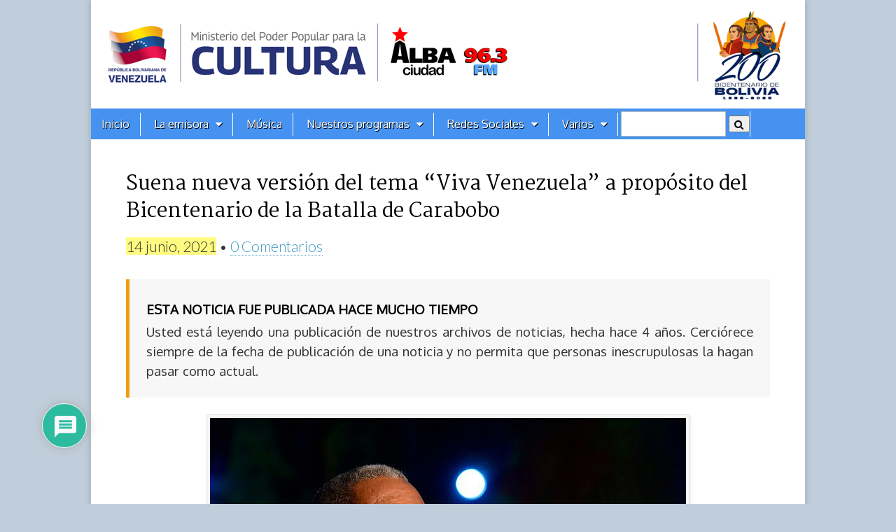

--- FILE ---
content_type: text/html; charset=UTF-8
request_url: https://albaciudad.org/2021/06/sonara-nueva-version-del-tema-viva-venezuela-1/
body_size: 31989
content:
<!DOCTYPE html>
<html lang="es">
<head>
	<!-- Google tag (gtag.js) -->
	<script async src="https://www.googletagmanager.com/gtag/js?id=G-441VT9SNWM"></script>
	<script>
  		window.dataLayer = window.dataLayer || [];
  		function gtag(){dataLayer.push(arguments);}
  		gtag('js', new Date());

  		gtag('config', 'G-441VT9SNWM');
	</script>	

	<meta charset="UTF-8">
	<meta name="viewport" content="width=device-width, initial-scale=1.0">
    <meta name="msvalidate.01" content="48C1E0B9027E4C3229EF7B0CC54A96F3">

	<link rel="profile" href="http://gmpg.org/xfn/11" />
	<!--link rel="pingback" href="https://albaciudad.org/xmlrpc.php" /-->

	<link href='https://fonts.googleapis.com/css?family=Amiri:ital,wght@0,400;0,700;1,400;1,700|Prociono|Marcellus|Oxygen|PT Serif|Oswald&display=swap' rel='stylesheet' type='text/css'>

    <!-- OpenGraph -->
    <meta property="fb:app_id" content="606963072670529" />  
    <meta property="fb:admins" content="1079900655" />
    <meta property="og:site_name" content="Alba Ciudad 96.3 FM"/>  
    <meta name="twitter:card" content="summary_large_image">
    <meta name="twitter:site" content="@albaciudad">
    <meta name="twitter:domain" content="albaciudad.org">
  
  
    <!-- if page is content page -->  
    <meta name="description" property="og:description" content="Se aproxima el Bicentenario de la Batalla de Carabobo y con ello se vienen realizando diferentes producciones y creaciones desde todas las artes, para conmemorar este magno evento. Entre ellos, arreglos musicales que irán relacionados con la gesta independentistas del 24 de junio de 1821, tal como invita e impulsa la Comisión Presidencial del Bicentenario de la Batalla de Carabobo. Entre ellas se presenta una la reciente versión sonada de la canción «Viva Venezuela»,...">	
	<meta property="og:url" content="https://albaciudad.org/2021/06/sonara-nueva-version-del-tema-viva-venezuela-1/">  
    <meta property="og:title" content="Suena nueva versión del tema “Viva Venezuela” a propósito del Bicentenario de la Batalla de Carabobo">  
    <meta property="og:type" content="article">  
    <meta property="og:image" content="https://albaciudad.org/wp-content/uploads/2021/06/franciscopacheco-680x454.jpeg">

    <meta name="twitter:title" content="Suena nueva versión del tema “Viva Venezuela” a propósito del Bicentenario de la Batalla de Carabobo">
    <meta name="twitter:description" content="Se aproxima el Bicentenario de la Batalla de Carabobo y con ello se vienen realizando diferentes producciones y creaciones desde todas las artes, para conmemorar este magno evento. Entre ellos, arreglos musicales que irán relacionados con la gesta independentistas del 24 de junio de 1821, tal como invita e impulsa la Comisión Presidencial del Bicentenario de la Batalla de Carabobo. Entre ellas se presenta una la reciente versión sonada de la canción «Viva Venezuela»,...">
    <meta name="twitter:image" content="https://albaciudad.org/wp-content/uploads/2021/06/franciscopacheco-680x454.jpeg">
 
<!-- end OpenGraph -->

	
	  <meta name='robots' content='index, follow, max-image-preview:large, max-snippet:-1, max-video-preview:-1' />
	<style>img:is([sizes="auto" i], [sizes^="auto," i]) { contain-intrinsic-size: 3000px 1500px }</style>
	
	<!-- This site is optimized with the Yoast SEO plugin v26.3 - https://yoast.com/wordpress/plugins/seo/ -->
	<title>Suena nueva versión del tema &quot;Viva Venezuela&quot; a propósito del Bicentenario de la Batalla de Carabobo - Alba Ciudad 96.3 FM</title>
	<link rel="canonical" href="https://albaciudad.org/2021/06/sonara-nueva-version-del-tema-viva-venezuela-1/" />
	<script type="application/ld+json" class="yoast-schema-graph">{"@context":"https://schema.org","@graph":[{"@type":"NewsArticle","@id":"https://albaciudad.org/2021/06/sonara-nueva-version-del-tema-viva-venezuela-1/#article","isPartOf":{"@id":"https://albaciudad.org/2021/06/sonara-nueva-version-del-tema-viva-venezuela-1/"},"author":{"name":"Miltiño Escalona","@id":"https://albaciudad.org/#/schema/person/06e3f9dda0099b7bba4a62fcf0fc4049"},"headline":"Suena nueva versión del tema “Viva Venezuela” a propósito del Bicentenario de la Batalla de Carabobo","datePublished":"2021-06-14T17:48:31+00:00","dateModified":"2021-06-15T14:42:42+00:00","mainEntityOfPage":{"@id":"https://albaciudad.org/2021/06/sonara-nueva-version-del-tema-viva-venezuela-1/"},"wordCount":288,"commentCount":0,"publisher":{"@id":"https://albaciudad.org/#organization"},"image":{"@id":"https://albaciudad.org/2021/06/sonara-nueva-version-del-tema-viva-venezuela-1/#primaryimage"},"thumbnailUrl":"https://albaciudad.org/wp-content/uploads/2021/06/franciscopacheco.jpeg","keywords":["batalla-de-carabobo","francisco-pacheco"],"articleSection":["Noticias"],"inLanguage":"es","potentialAction":[{"@type":"CommentAction","name":"Comment","target":["https://albaciudad.org/2021/06/sonara-nueva-version-del-tema-viva-venezuela-1/#respond"]}]},{"@type":"WebPage","@id":"https://albaciudad.org/2021/06/sonara-nueva-version-del-tema-viva-venezuela-1/","url":"https://albaciudad.org/2021/06/sonara-nueva-version-del-tema-viva-venezuela-1/","name":"Suena nueva versión del tema \"Viva Venezuela\" a propósito del Bicentenario de la Batalla de Carabobo - Alba Ciudad 96.3 FM","isPartOf":{"@id":"https://albaciudad.org/#website"},"primaryImageOfPage":{"@id":"https://albaciudad.org/2021/06/sonara-nueva-version-del-tema-viva-venezuela-1/#primaryimage"},"image":{"@id":"https://albaciudad.org/2021/06/sonara-nueva-version-del-tema-viva-venezuela-1/#primaryimage"},"thumbnailUrl":"https://albaciudad.org/wp-content/uploads/2021/06/franciscopacheco.jpeg","datePublished":"2021-06-14T17:48:31+00:00","dateModified":"2021-06-15T14:42:42+00:00","breadcrumb":{"@id":"https://albaciudad.org/2021/06/sonara-nueva-version-del-tema-viva-venezuela-1/#breadcrumb"},"inLanguage":"es","potentialAction":[{"@type":"ReadAction","target":["https://albaciudad.org/2021/06/sonara-nueva-version-del-tema-viva-venezuela-1/"]}]},{"@type":"ImageObject","inLanguage":"es","@id":"https://albaciudad.org/2021/06/sonara-nueva-version-del-tema-viva-venezuela-1/#primaryimage","url":"https://albaciudad.org/wp-content/uploads/2021/06/franciscopacheco.jpeg","contentUrl":"https://albaciudad.org/wp-content/uploads/2021/06/franciscopacheco.jpeg","width":1200,"height":801,"caption":"Foto: Archivo"},{"@type":"BreadcrumbList","@id":"https://albaciudad.org/2021/06/sonara-nueva-version-del-tema-viva-venezuela-1/#breadcrumb","itemListElement":[{"@type":"ListItem","position":1,"name":"Inicio","item":"https://albaciudad.org/"},{"@type":"ListItem","position":2,"name":"Suena nueva versión del tema “Viva Venezuela” a propósito del Bicentenario de la Batalla de Carabobo"}]},{"@type":"WebSite","@id":"https://albaciudad.org/#website","url":"https://albaciudad.org/","name":"Alba Ciudad 96.3 FM","description":"Noticias de Venezuela, Música en MP3, Cultura","publisher":{"@id":"https://albaciudad.org/#organization"},"alternateName":"Alba Ciudad","potentialAction":[{"@type":"SearchAction","target":{"@type":"EntryPoint","urlTemplate":"https://albaciudad.org/?s={search_term_string}"},"query-input":{"@type":"PropertyValueSpecification","valueRequired":true,"valueName":"search_term_string"}}],"inLanguage":"es"},{"@type":"Organization","@id":"https://albaciudad.org/#organization","name":"Alba Ciudad 96.3 FM","alternateName":"Alba Ciudad","url":"https://albaciudad.org/","logo":{"@type":"ImageObject","inLanguage":"es","@id":"https://albaciudad.org/#/schema/logo/image/","url":"https://albaciudad.org/wp-content/uploads/2025/04/logo-Alba-Ciudad.png","contentUrl":"https://albaciudad.org/wp-content/uploads/2025/04/logo-Alba-Ciudad.png","width":1440,"height":1440,"caption":"Alba Ciudad 96.3 FM"},"image":{"@id":"https://albaciudad.org/#/schema/logo/image/"},"sameAs":["https://facebook.com/albaciudad","https://x.com/albaciudad","https://instagram.com/albaciudadfm/","https://tiktok.com/albaciudadfm"]},{"@type":"Person","@id":"https://albaciudad.org/#/schema/person/06e3f9dda0099b7bba4a62fcf0fc4049","name":"Miltiño Escalona","image":{"@type":"ImageObject","inLanguage":"es","@id":"https://albaciudad.org/#/schema/person/image/","url":"https://secure.gravatar.com/avatar/4cb3a063ceaa1d8046c02c916d50af29c7db6712fbe4144633c00ef7bd75930f?s=96&d=wavatar&r=g","contentUrl":"https://secure.gravatar.com/avatar/4cb3a063ceaa1d8046c02c916d50af29c7db6712fbe4144633c00ef7bd75930f?s=96&d=wavatar&r=g","caption":"Miltiño Escalona"},"url":"https://albaciudad.org/author/miltino3873/"}]}</script>
	<!-- / Yoast SEO plugin. -->


<link rel='dns-prefetch' href='//static.addtoany.com' />
<link rel='dns-prefetch' href='//www.googletagmanager.com' />
<link rel='dns-prefetch' href='//fonts.googleapis.com' />
<script type="text/javascript">
/* <![CDATA[ */
window._wpemojiSettings = {"baseUrl":"https:\/\/s.w.org\/images\/core\/emoji\/16.0.1\/72x72\/","ext":".png","svgUrl":"https:\/\/s.w.org\/images\/core\/emoji\/16.0.1\/svg\/","svgExt":".svg","source":{"concatemoji":"https:\/\/albaciudad.org\/wp-includes\/js\/wp-emoji-release.min.js?ver=6.8.3"}};
/*! This file is auto-generated */
!function(s,n){var o,i,e;function c(e){try{var t={supportTests:e,timestamp:(new Date).valueOf()};sessionStorage.setItem(o,JSON.stringify(t))}catch(e){}}function p(e,t,n){e.clearRect(0,0,e.canvas.width,e.canvas.height),e.fillText(t,0,0);var t=new Uint32Array(e.getImageData(0,0,e.canvas.width,e.canvas.height).data),a=(e.clearRect(0,0,e.canvas.width,e.canvas.height),e.fillText(n,0,0),new Uint32Array(e.getImageData(0,0,e.canvas.width,e.canvas.height).data));return t.every(function(e,t){return e===a[t]})}function u(e,t){e.clearRect(0,0,e.canvas.width,e.canvas.height),e.fillText(t,0,0);for(var n=e.getImageData(16,16,1,1),a=0;a<n.data.length;a++)if(0!==n.data[a])return!1;return!0}function f(e,t,n,a){switch(t){case"flag":return n(e,"\ud83c\udff3\ufe0f\u200d\u26a7\ufe0f","\ud83c\udff3\ufe0f\u200b\u26a7\ufe0f")?!1:!n(e,"\ud83c\udde8\ud83c\uddf6","\ud83c\udde8\u200b\ud83c\uddf6")&&!n(e,"\ud83c\udff4\udb40\udc67\udb40\udc62\udb40\udc65\udb40\udc6e\udb40\udc67\udb40\udc7f","\ud83c\udff4\u200b\udb40\udc67\u200b\udb40\udc62\u200b\udb40\udc65\u200b\udb40\udc6e\u200b\udb40\udc67\u200b\udb40\udc7f");case"emoji":return!a(e,"\ud83e\udedf")}return!1}function g(e,t,n,a){var r="undefined"!=typeof WorkerGlobalScope&&self instanceof WorkerGlobalScope?new OffscreenCanvas(300,150):s.createElement("canvas"),o=r.getContext("2d",{willReadFrequently:!0}),i=(o.textBaseline="top",o.font="600 32px Arial",{});return e.forEach(function(e){i[e]=t(o,e,n,a)}),i}function t(e){var t=s.createElement("script");t.src=e,t.defer=!0,s.head.appendChild(t)}"undefined"!=typeof Promise&&(o="wpEmojiSettingsSupports",i=["flag","emoji"],n.supports={everything:!0,everythingExceptFlag:!0},e=new Promise(function(e){s.addEventListener("DOMContentLoaded",e,{once:!0})}),new Promise(function(t){var n=function(){try{var e=JSON.parse(sessionStorage.getItem(o));if("object"==typeof e&&"number"==typeof e.timestamp&&(new Date).valueOf()<e.timestamp+604800&&"object"==typeof e.supportTests)return e.supportTests}catch(e){}return null}();if(!n){if("undefined"!=typeof Worker&&"undefined"!=typeof OffscreenCanvas&&"undefined"!=typeof URL&&URL.createObjectURL&&"undefined"!=typeof Blob)try{var e="postMessage("+g.toString()+"("+[JSON.stringify(i),f.toString(),p.toString(),u.toString()].join(",")+"));",a=new Blob([e],{type:"text/javascript"}),r=new Worker(URL.createObjectURL(a),{name:"wpTestEmojiSupports"});return void(r.onmessage=function(e){c(n=e.data),r.terminate(),t(n)})}catch(e){}c(n=g(i,f,p,u))}t(n)}).then(function(e){for(var t in e)n.supports[t]=e[t],n.supports.everything=n.supports.everything&&n.supports[t],"flag"!==t&&(n.supports.everythingExceptFlag=n.supports.everythingExceptFlag&&n.supports[t]);n.supports.everythingExceptFlag=n.supports.everythingExceptFlag&&!n.supports.flag,n.DOMReady=!1,n.readyCallback=function(){n.DOMReady=!0}}).then(function(){return e}).then(function(){var e;n.supports.everything||(n.readyCallback(),(e=n.source||{}).concatemoji?t(e.concatemoji):e.wpemoji&&e.twemoji&&(t(e.twemoji),t(e.wpemoji)))}))}((window,document),window._wpemojiSettings);
/* ]]> */
</script>
<link rel='stylesheet' id='sbi_styles-css' href='https://albaciudad.org/wp-content/plugins/instagram-feed/css/sbi-styles.min.css?ver=6.9.1' type='text/css' media='all' />
<style id='wp-emoji-styles-inline-css' type='text/css'>

	img.wp-smiley, img.emoji {
		display: inline !important;
		border: none !important;
		box-shadow: none !important;
		height: 1em !important;
		width: 1em !important;
		margin: 0 0.07em !important;
		vertical-align: -0.1em !important;
		background: none !important;
		padding: 0 !important;
	}
</style>
<link rel='stylesheet' id='wp-block-library-css' href='https://albaciudad.org/wp-includes/css/dist/block-library/style.min.css?ver=6.8.3' type='text/css' media='all' />
<style id='classic-theme-styles-inline-css' type='text/css'>
/*! This file is auto-generated */
.wp-block-button__link{color:#fff;background-color:#32373c;border-radius:9999px;box-shadow:none;text-decoration:none;padding:calc(.667em + 2px) calc(1.333em + 2px);font-size:1.125em}.wp-block-file__button{background:#32373c;color:#fff;text-decoration:none}
</style>
<link rel='stylesheet' id='magnific-popup-css' href='https://albaciudad.org/wp-content/plugins/gutentor/assets/library/magnific-popup/magnific-popup.min.css?ver=1.8.0' type='text/css' media='all' />
<link rel='stylesheet' id='slick-css' href='https://albaciudad.org/wp-content/plugins/gutentor/assets/library/slick/slick.min.css?ver=1.8.1' type='text/css' media='all' />
<style id='pdfemb-pdf-embedder-viewer-style-inline-css' type='text/css'>
.wp-block-pdfemb-pdf-embedder-viewer{max-width:none}

</style>
<style id='eventpost-timeline-style-inline-css' type='text/css'>
.event_timeline{overflow-x:hidden;padding:22px 0 0;position:relative}.event_timeline:before{background-color:#000;content:"";height:2px;position:absolute;top:22px;width:100%}.event_timeline .track{align-items:flex-start;display:flex;flex-flow:nowrap;position:relative;transition:all 1s;white-space:nowrap;z-index:0}.event_timeline .event_item{display:inline-block;padding:2.5rem 1rem 1rem;position:relative;text-align:center;white-space:normal}.event_timeline .event_item.event_past{opacity:1}.event_timeline .event_item .anchor{background-color:#000;border-radius:50%;content:"";display:block;height:28px;left:calc(50% - 8px);position:absolute;top:-30px;width:28px}.event_timeline .event_item .anchor:before{background-color:inherit;content:"";display:block;height:2.3rem;left:50%;position:absolute;top:28px;width:1px}.event_timeline .event_item .event_date{font-weight:700}.event_timeline .event_item h5{line-height:1;margin:0;padding:0}.event_timeline .next,.event_timeline .previous{background-color:#000;border-radius:50%;content:"";cursor:pointer;display:block;height:40px;position:absolute;top:1.5px;width:40px;z-index:1}.event_timeline .next:after,.event_timeline .previous:after{border-bottom:3px solid #fff;border-left:3px solid #fff;content:"";font-size:0;height:10px;position:absolute;top:14.8333333333px;transition:left .3s;width:10px;z-index:3}.event_timeline .next{right:0}.event_timeline .next:after{left:11.5px;transform:rotate(-135deg)}.event_timeline .next:focus:after,.event_timeline .next:hover:after{left:14.5px}.event_timeline .previous{display:none;left:0}.event_timeline .previous:after{left:15px;transform:rotate(45deg)}.event_timeline .previous:focus:after,.event_timeline .previous:hover:after{left:12px}

</style>
<link rel='stylesheet' id='event-post-map-css' href='https://albaciudad.org/wp-content/plugins/event-post/build/map/event-map.css?ver=6.8.3' type='text/css' media='all' />
<style id='powerpress-player-block-style-inline-css' type='text/css'>


</style>
<link rel='stylesheet' id='fontawesome-css' href='https://albaciudad.org/wp-content/plugins/gutentor/assets/library/fontawesome/css/all.min.css?ver=5.12.0' type='text/css' media='all' />
<link rel='stylesheet' id='wpness-grid-css' href='https://albaciudad.org/wp-content/plugins/gutentor/assets/library/wpness-grid/wpness-grid.css?ver=1.0.0' type='text/css' media='all' />
<link rel='stylesheet' id='animate-css' href='https://albaciudad.org/wp-content/plugins/gutentor/assets/library/animatecss/animate.min.css?ver=3.7.2' type='text/css' media='all' />
<link rel='stylesheet' id='wp-components-css' href='https://albaciudad.org/wp-includes/css/dist/components/style.min.css?ver=6.8.3' type='text/css' media='all' />
<link rel='stylesheet' id='wp-preferences-css' href='https://albaciudad.org/wp-includes/css/dist/preferences/style.min.css?ver=6.8.3' type='text/css' media='all' />
<link rel='stylesheet' id='wp-block-editor-css' href='https://albaciudad.org/wp-includes/css/dist/block-editor/style.min.css?ver=6.8.3' type='text/css' media='all' />
<link rel='stylesheet' id='wp-reusable-blocks-css' href='https://albaciudad.org/wp-includes/css/dist/reusable-blocks/style.min.css?ver=6.8.3' type='text/css' media='all' />
<link rel='stylesheet' id='wp-patterns-css' href='https://albaciudad.org/wp-includes/css/dist/patterns/style.min.css?ver=6.8.3' type='text/css' media='all' />
<link rel='stylesheet' id='wp-editor-css' href='https://albaciudad.org/wp-includes/css/dist/editor/style.min.css?ver=6.8.3' type='text/css' media='all' />
<link rel='stylesheet' id='gutentor-css' href='https://albaciudad.org/wp-content/plugins/gutentor/dist/blocks.style.build.css?ver=3.5.3' type='text/css' media='all' />
<style id='global-styles-inline-css' type='text/css'>
:root{--wp--preset--aspect-ratio--square: 1;--wp--preset--aspect-ratio--4-3: 4/3;--wp--preset--aspect-ratio--3-4: 3/4;--wp--preset--aspect-ratio--3-2: 3/2;--wp--preset--aspect-ratio--2-3: 2/3;--wp--preset--aspect-ratio--16-9: 16/9;--wp--preset--aspect-ratio--9-16: 9/16;--wp--preset--color--black: #000000;--wp--preset--color--cyan-bluish-gray: #abb8c3;--wp--preset--color--white: #ffffff;--wp--preset--color--pale-pink: #f78da7;--wp--preset--color--vivid-red: #cf2e2e;--wp--preset--color--luminous-vivid-orange: #ff6900;--wp--preset--color--luminous-vivid-amber: #fcb900;--wp--preset--color--light-green-cyan: #7bdcb5;--wp--preset--color--vivid-green-cyan: #00d084;--wp--preset--color--pale-cyan-blue: #8ed1fc;--wp--preset--color--vivid-cyan-blue: #0693e3;--wp--preset--color--vivid-purple: #9b51e0;--wp--preset--gradient--vivid-cyan-blue-to-vivid-purple: linear-gradient(135deg,rgba(6,147,227,1) 0%,rgb(155,81,224) 100%);--wp--preset--gradient--light-green-cyan-to-vivid-green-cyan: linear-gradient(135deg,rgb(122,220,180) 0%,rgb(0,208,130) 100%);--wp--preset--gradient--luminous-vivid-amber-to-luminous-vivid-orange: linear-gradient(135deg,rgba(252,185,0,1) 0%,rgba(255,105,0,1) 100%);--wp--preset--gradient--luminous-vivid-orange-to-vivid-red: linear-gradient(135deg,rgba(255,105,0,1) 0%,rgb(207,46,46) 100%);--wp--preset--gradient--very-light-gray-to-cyan-bluish-gray: linear-gradient(135deg,rgb(238,238,238) 0%,rgb(169,184,195) 100%);--wp--preset--gradient--cool-to-warm-spectrum: linear-gradient(135deg,rgb(74,234,220) 0%,rgb(151,120,209) 20%,rgb(207,42,186) 40%,rgb(238,44,130) 60%,rgb(251,105,98) 80%,rgb(254,248,76) 100%);--wp--preset--gradient--blush-light-purple: linear-gradient(135deg,rgb(255,206,236) 0%,rgb(152,150,240) 100%);--wp--preset--gradient--blush-bordeaux: linear-gradient(135deg,rgb(254,205,165) 0%,rgb(254,45,45) 50%,rgb(107,0,62) 100%);--wp--preset--gradient--luminous-dusk: linear-gradient(135deg,rgb(255,203,112) 0%,rgb(199,81,192) 50%,rgb(65,88,208) 100%);--wp--preset--gradient--pale-ocean: linear-gradient(135deg,rgb(255,245,203) 0%,rgb(182,227,212) 50%,rgb(51,167,181) 100%);--wp--preset--gradient--electric-grass: linear-gradient(135deg,rgb(202,248,128) 0%,rgb(113,206,126) 100%);--wp--preset--gradient--midnight: linear-gradient(135deg,rgb(2,3,129) 0%,rgb(40,116,252) 100%);--wp--preset--font-size--small: 13px;--wp--preset--font-size--medium: 20px;--wp--preset--font-size--large: 36px;--wp--preset--font-size--x-large: 42px;--wp--preset--spacing--20: 0.44rem;--wp--preset--spacing--30: 0.67rem;--wp--preset--spacing--40: 1rem;--wp--preset--spacing--50: 1.5rem;--wp--preset--spacing--60: 2.25rem;--wp--preset--spacing--70: 3.38rem;--wp--preset--spacing--80: 5.06rem;--wp--preset--shadow--natural: 6px 6px 9px rgba(0, 0, 0, 0.2);--wp--preset--shadow--deep: 12px 12px 50px rgba(0, 0, 0, 0.4);--wp--preset--shadow--sharp: 6px 6px 0px rgba(0, 0, 0, 0.2);--wp--preset--shadow--outlined: 6px 6px 0px -3px rgba(255, 255, 255, 1), 6px 6px rgba(0, 0, 0, 1);--wp--preset--shadow--crisp: 6px 6px 0px rgba(0, 0, 0, 1);}:where(.is-layout-flex){gap: 0.5em;}:where(.is-layout-grid){gap: 0.5em;}body .is-layout-flex{display: flex;}.is-layout-flex{flex-wrap: wrap;align-items: center;}.is-layout-flex > :is(*, div){margin: 0;}body .is-layout-grid{display: grid;}.is-layout-grid > :is(*, div){margin: 0;}:where(.wp-block-columns.is-layout-flex){gap: 2em;}:where(.wp-block-columns.is-layout-grid){gap: 2em;}:where(.wp-block-post-template.is-layout-flex){gap: 1.25em;}:where(.wp-block-post-template.is-layout-grid){gap: 1.25em;}.has-black-color{color: var(--wp--preset--color--black) !important;}.has-cyan-bluish-gray-color{color: var(--wp--preset--color--cyan-bluish-gray) !important;}.has-white-color{color: var(--wp--preset--color--white) !important;}.has-pale-pink-color{color: var(--wp--preset--color--pale-pink) !important;}.has-vivid-red-color{color: var(--wp--preset--color--vivid-red) !important;}.has-luminous-vivid-orange-color{color: var(--wp--preset--color--luminous-vivid-orange) !important;}.has-luminous-vivid-amber-color{color: var(--wp--preset--color--luminous-vivid-amber) !important;}.has-light-green-cyan-color{color: var(--wp--preset--color--light-green-cyan) !important;}.has-vivid-green-cyan-color{color: var(--wp--preset--color--vivid-green-cyan) !important;}.has-pale-cyan-blue-color{color: var(--wp--preset--color--pale-cyan-blue) !important;}.has-vivid-cyan-blue-color{color: var(--wp--preset--color--vivid-cyan-blue) !important;}.has-vivid-purple-color{color: var(--wp--preset--color--vivid-purple) !important;}.has-black-background-color{background-color: var(--wp--preset--color--black) !important;}.has-cyan-bluish-gray-background-color{background-color: var(--wp--preset--color--cyan-bluish-gray) !important;}.has-white-background-color{background-color: var(--wp--preset--color--white) !important;}.has-pale-pink-background-color{background-color: var(--wp--preset--color--pale-pink) !important;}.has-vivid-red-background-color{background-color: var(--wp--preset--color--vivid-red) !important;}.has-luminous-vivid-orange-background-color{background-color: var(--wp--preset--color--luminous-vivid-orange) !important;}.has-luminous-vivid-amber-background-color{background-color: var(--wp--preset--color--luminous-vivid-amber) !important;}.has-light-green-cyan-background-color{background-color: var(--wp--preset--color--light-green-cyan) !important;}.has-vivid-green-cyan-background-color{background-color: var(--wp--preset--color--vivid-green-cyan) !important;}.has-pale-cyan-blue-background-color{background-color: var(--wp--preset--color--pale-cyan-blue) !important;}.has-vivid-cyan-blue-background-color{background-color: var(--wp--preset--color--vivid-cyan-blue) !important;}.has-vivid-purple-background-color{background-color: var(--wp--preset--color--vivid-purple) !important;}.has-black-border-color{border-color: var(--wp--preset--color--black) !important;}.has-cyan-bluish-gray-border-color{border-color: var(--wp--preset--color--cyan-bluish-gray) !important;}.has-white-border-color{border-color: var(--wp--preset--color--white) !important;}.has-pale-pink-border-color{border-color: var(--wp--preset--color--pale-pink) !important;}.has-vivid-red-border-color{border-color: var(--wp--preset--color--vivid-red) !important;}.has-luminous-vivid-orange-border-color{border-color: var(--wp--preset--color--luminous-vivid-orange) !important;}.has-luminous-vivid-amber-border-color{border-color: var(--wp--preset--color--luminous-vivid-amber) !important;}.has-light-green-cyan-border-color{border-color: var(--wp--preset--color--light-green-cyan) !important;}.has-vivid-green-cyan-border-color{border-color: var(--wp--preset--color--vivid-green-cyan) !important;}.has-pale-cyan-blue-border-color{border-color: var(--wp--preset--color--pale-cyan-blue) !important;}.has-vivid-cyan-blue-border-color{border-color: var(--wp--preset--color--vivid-cyan-blue) !important;}.has-vivid-purple-border-color{border-color: var(--wp--preset--color--vivid-purple) !important;}.has-vivid-cyan-blue-to-vivid-purple-gradient-background{background: var(--wp--preset--gradient--vivid-cyan-blue-to-vivid-purple) !important;}.has-light-green-cyan-to-vivid-green-cyan-gradient-background{background: var(--wp--preset--gradient--light-green-cyan-to-vivid-green-cyan) !important;}.has-luminous-vivid-amber-to-luminous-vivid-orange-gradient-background{background: var(--wp--preset--gradient--luminous-vivid-amber-to-luminous-vivid-orange) !important;}.has-luminous-vivid-orange-to-vivid-red-gradient-background{background: var(--wp--preset--gradient--luminous-vivid-orange-to-vivid-red) !important;}.has-very-light-gray-to-cyan-bluish-gray-gradient-background{background: var(--wp--preset--gradient--very-light-gray-to-cyan-bluish-gray) !important;}.has-cool-to-warm-spectrum-gradient-background{background: var(--wp--preset--gradient--cool-to-warm-spectrum) !important;}.has-blush-light-purple-gradient-background{background: var(--wp--preset--gradient--blush-light-purple) !important;}.has-blush-bordeaux-gradient-background{background: var(--wp--preset--gradient--blush-bordeaux) !important;}.has-luminous-dusk-gradient-background{background: var(--wp--preset--gradient--luminous-dusk) !important;}.has-pale-ocean-gradient-background{background: var(--wp--preset--gradient--pale-ocean) !important;}.has-electric-grass-gradient-background{background: var(--wp--preset--gradient--electric-grass) !important;}.has-midnight-gradient-background{background: var(--wp--preset--gradient--midnight) !important;}.has-small-font-size{font-size: var(--wp--preset--font-size--small) !important;}.has-medium-font-size{font-size: var(--wp--preset--font-size--medium) !important;}.has-large-font-size{font-size: var(--wp--preset--font-size--large) !important;}.has-x-large-font-size{font-size: var(--wp--preset--font-size--x-large) !important;}
:where(.wp-block-post-template.is-layout-flex){gap: 1.25em;}:where(.wp-block-post-template.is-layout-grid){gap: 1.25em;}
:where(.wp-block-columns.is-layout-flex){gap: 2em;}:where(.wp-block-columns.is-layout-grid){gap: 2em;}
:root :where(.wp-block-pullquote){font-size: 1.5em;line-height: 1.6;}
</style>
<link rel='stylesheet' id='contact-form-7-css' href='https://albaciudad.org/wp-content/plugins/contact-form-7/includes/css/styles.css?ver=6.1.3' type='text/css' media='all' />
<link rel='stylesheet' id='event-post-css' href='https://albaciudad.org/wp-content/plugins/event-post/build/front/front.css?ver=1743999364' type='text/css' media='all' />
<link rel='stylesheet' id='dashicons-css' href='https://albaciudad.org/wp-includes/css/dashicons.min.css?ver=6.8.3' type='text/css' media='all' />
<link rel='stylesheet' id='wp-lightbox-2.min.css-css' href='https://albaciudad.org/wp-content/plugins/wp-lightbox-2/styles/lightbox.min.css?ver=1.3.4' type='text/css' media='all' />
<link rel='stylesheet' id='parent-style-css' href='https://albaciudad.org/wp-content/themes/magazine-basic/style.css?ver=6.8.3' type='text/css' media='all' />
<link rel='stylesheet' id='child-style-css' href='https://albaciudad.org/wp-content/themes/magazine-child/style.css?ver=6.6.27' type='text/css' media='all' />
<link rel='stylesheet' id='theme_stylesheet-css' href='https://albaciudad.org/wp-content/themes/magazine-child/style.css?ver=6.6.27' type='text/css' media='all' />
<link rel='stylesheet' id='google_fonts-css' href='//fonts.googleapis.com/css?family=Cantata+One|Lato:300,700' type='text/css' media='all' />
<link rel='stylesheet' id='font_awesome-css' href='https://albaciudad.org/wp-content/themes/magazine-basic/library/css/font-awesome.css?ver=4.7.0' type='text/css' media='all' />
<link rel='stylesheet' id='recent-posts-widget-with-thumbnails-public-style-css' href='https://albaciudad.org/wp-content/plugins/recent-posts-widget-with-thumbnails/public.css?ver=7.1.1' type='text/css' media='all' />
<link rel='stylesheet' id='wpdiscuz-frontend-css-css' href='https://albaciudad.org/wp-content/plugins/wpdiscuz/themes/default/style.css?ver=7.6.35' type='text/css' media='all' />
<style id='wpdiscuz-frontend-css-inline-css' type='text/css'>
 #wpdcom .wpd-blog-administrator .wpd-comment-label{color:#ffffff;background-color:#00B38F;border:none}#wpdcom .wpd-blog-administrator .wpd-comment-author, #wpdcom .wpd-blog-administrator .wpd-comment-author a{color:#00B38F}#wpdcom.wpd-layout-1 .wpd-comment .wpd-blog-administrator .wpd-avatar img{border-color:#00B38F}#wpdcom.wpd-layout-2 .wpd-comment.wpd-reply .wpd-comment-wrap.wpd-blog-administrator{border-left:3px solid #00B38F}#wpdcom.wpd-layout-2 .wpd-comment .wpd-blog-administrator .wpd-avatar img{border-bottom-color:#00B38F}#wpdcom.wpd-layout-3 .wpd-blog-administrator .wpd-comment-subheader{border-top:1px dashed #00B38F}#wpdcom.wpd-layout-3 .wpd-reply .wpd-blog-administrator .wpd-comment-right{border-left:1px solid #00B38F}#wpdcom .wpd-blog-editor .wpd-comment-label{color:#ffffff;background-color:#00B38F;border:none}#wpdcom .wpd-blog-editor .wpd-comment-author, #wpdcom .wpd-blog-editor .wpd-comment-author a{color:#00B38F}#wpdcom.wpd-layout-1 .wpd-comment .wpd-blog-editor .wpd-avatar img{border-color:#00B38F}#wpdcom.wpd-layout-2 .wpd-comment.wpd-reply .wpd-comment-wrap.wpd-blog-editor{border-left:3px solid #00B38F}#wpdcom.wpd-layout-2 .wpd-comment .wpd-blog-editor .wpd-avatar img{border-bottom-color:#00B38F}#wpdcom.wpd-layout-3 .wpd-blog-editor .wpd-comment-subheader{border-top:1px dashed #00B38F}#wpdcom.wpd-layout-3 .wpd-reply .wpd-blog-editor .wpd-comment-right{border-left:1px solid #00B38F}#wpdcom .wpd-blog-author .wpd-comment-label{color:#ffffff;background-color:#00B38F;border:none}#wpdcom .wpd-blog-author .wpd-comment-author, #wpdcom .wpd-blog-author .wpd-comment-author a{color:#00B38F}#wpdcom.wpd-layout-1 .wpd-comment .wpd-blog-author .wpd-avatar img{border-color:#00B38F}#wpdcom.wpd-layout-2 .wpd-comment .wpd-blog-author .wpd-avatar img{border-bottom-color:#00B38F}#wpdcom.wpd-layout-3 .wpd-blog-author .wpd-comment-subheader{border-top:1px dashed #00B38F}#wpdcom.wpd-layout-3 .wpd-reply .wpd-blog-author .wpd-comment-right{border-left:1px solid #00B38F}#wpdcom .wpd-blog-contributor .wpd-comment-label{color:#ffffff;background-color:#00B38F;border:none}#wpdcom .wpd-blog-contributor .wpd-comment-author, #wpdcom .wpd-blog-contributor .wpd-comment-author a{color:#00B38F}#wpdcom.wpd-layout-1 .wpd-comment .wpd-blog-contributor .wpd-avatar img{border-color:#00B38F}#wpdcom.wpd-layout-2 .wpd-comment .wpd-blog-contributor .wpd-avatar img{border-bottom-color:#00B38F}#wpdcom.wpd-layout-3 .wpd-blog-contributor .wpd-comment-subheader{border-top:1px dashed #00B38F}#wpdcom.wpd-layout-3 .wpd-reply .wpd-blog-contributor .wpd-comment-right{border-left:1px solid #00B38F}#wpdcom .wpd-blog-subscriber .wpd-comment-label{color:#ffffff;background-color:#00B38F;border:none}#wpdcom .wpd-blog-subscriber .wpd-comment-author, #wpdcom .wpd-blog-subscriber .wpd-comment-author a{color:#00B38F}#wpdcom.wpd-layout-2 .wpd-comment .wpd-blog-subscriber .wpd-avatar img{border-bottom-color:#00B38F}#wpdcom.wpd-layout-3 .wpd-blog-subscriber .wpd-comment-subheader{border-top:1px dashed #00B38F}#wpdcom .wpd-blog-translator .wpd-comment-label{color:#ffffff;background-color:#00B38F;border:none}#wpdcom .wpd-blog-translator .wpd-comment-author, #wpdcom .wpd-blog-translator .wpd-comment-author a{color:#00B38F}#wpdcom.wpd-layout-1 .wpd-comment .wpd-blog-translator .wpd-avatar img{border-color:#00B38F}#wpdcom.wpd-layout-2 .wpd-comment .wpd-blog-translator .wpd-avatar img{border-bottom-color:#00B38F}#wpdcom.wpd-layout-3 .wpd-blog-translator .wpd-comment-subheader{border-top:1px dashed #00B38F}#wpdcom.wpd-layout-3 .wpd-reply .wpd-blog-translator .wpd-comment-right{border-left:1px solid #00B38F}#wpdcom .wpd-blog-wpseo_manager .wpd-comment-label{color:#ffffff;background-color:#00B38F;border:none}#wpdcom .wpd-blog-wpseo_manager .wpd-comment-author, #wpdcom .wpd-blog-wpseo_manager .wpd-comment-author a{color:#00B38F}#wpdcom.wpd-layout-1 .wpd-comment .wpd-blog-wpseo_manager .wpd-avatar img{border-color:#00B38F}#wpdcom.wpd-layout-2 .wpd-comment .wpd-blog-wpseo_manager .wpd-avatar img{border-bottom-color:#00B38F}#wpdcom.wpd-layout-3 .wpd-blog-wpseo_manager .wpd-comment-subheader{border-top:1px dashed #00B38F}#wpdcom.wpd-layout-3 .wpd-reply .wpd-blog-wpseo_manager .wpd-comment-right{border-left:1px solid #00B38F}#wpdcom .wpd-blog-wpseo_editor .wpd-comment-label{color:#ffffff;background-color:#00B38F;border:none}#wpdcom .wpd-blog-wpseo_editor .wpd-comment-author, #wpdcom .wpd-blog-wpseo_editor .wpd-comment-author a{color:#00B38F}#wpdcom.wpd-layout-1 .wpd-comment .wpd-blog-wpseo_editor .wpd-avatar img{border-color:#00B38F}#wpdcom.wpd-layout-2 .wpd-comment .wpd-blog-wpseo_editor .wpd-avatar img{border-bottom-color:#00B38F}#wpdcom.wpd-layout-3 .wpd-blog-wpseo_editor .wpd-comment-subheader{border-top:1px dashed #00B38F}#wpdcom.wpd-layout-3 .wpd-reply .wpd-blog-wpseo_editor .wpd-comment-right{border-left:1px solid #00B38F}#wpdcom .wpd-blog-post_author .wpd-comment-label{color:#ffffff;background-color:#00B38F;border:none}#wpdcom .wpd-blog-post_author .wpd-comment-author, #wpdcom .wpd-blog-post_author .wpd-comment-author a{color:#00B38F}#wpdcom .wpd-blog-post_author .wpd-avatar img{border-color:#00B38F}#wpdcom.wpd-layout-1 .wpd-comment .wpd-blog-post_author .wpd-avatar img{border-color:#00B38F}#wpdcom.wpd-layout-2 .wpd-comment.wpd-reply .wpd-comment-wrap.wpd-blog-post_author{border-left:3px solid #00B38F}#wpdcom.wpd-layout-2 .wpd-comment .wpd-blog-post_author .wpd-avatar img{border-bottom-color:#00B38F}#wpdcom.wpd-layout-3 .wpd-blog-post_author .wpd-comment-subheader{border-top:1px dashed #00B38F}#wpdcom.wpd-layout-3 .wpd-reply .wpd-blog-post_author .wpd-comment-right{border-left:1px solid #00B38F}#wpdcom .wpd-blog-guest .wpd-comment-label{color:#ffffff;background-color:#00B38F;border:none}#wpdcom .wpd-blog-guest .wpd-comment-author, #wpdcom .wpd-blog-guest .wpd-comment-author a{color:#00B38F}#wpdcom.wpd-layout-3 .wpd-blog-guest .wpd-comment-subheader{border-top:1px dashed #00B38F}#comments, #respond, .comments-area, #wpdcom{}#wpdcom .ql-editor > *{color:#777777}#wpdcom .ql-editor::before{}#wpdcom .ql-toolbar{border:1px solid #DDDDDD;border-top:none}#wpdcom .ql-container{border:1px solid #DDDDDD;border-bottom:none}#wpdcom .wpd-form-row .wpdiscuz-item input[type="text"], #wpdcom .wpd-form-row .wpdiscuz-item input[type="email"], #wpdcom .wpd-form-row .wpdiscuz-item input[type="url"], #wpdcom .wpd-form-row .wpdiscuz-item input[type="color"], #wpdcom .wpd-form-row .wpdiscuz-item input[type="date"], #wpdcom .wpd-form-row .wpdiscuz-item input[type="datetime"], #wpdcom .wpd-form-row .wpdiscuz-item input[type="datetime-local"], #wpdcom .wpd-form-row .wpdiscuz-item input[type="month"], #wpdcom .wpd-form-row .wpdiscuz-item input[type="number"], #wpdcom .wpd-form-row .wpdiscuz-item input[type="time"], #wpdcom textarea, #wpdcom select{border:1px solid #DDDDDD;color:#777777}#wpdcom .wpd-form-row .wpdiscuz-item textarea{border:1px solid #DDDDDD}#wpdcom input::placeholder, #wpdcom textarea::placeholder, #wpdcom input::-moz-placeholder, #wpdcom textarea::-webkit-input-placeholder{}#wpdcom .wpd-comment-text{color:#777777}#wpdcom .wpd-thread-head .wpd-thread-info{border-bottom:2px solid #00B38F}#wpdcom .wpd-thread-head .wpd-thread-info.wpd-reviews-tab svg{fill:#00B38F}#wpdcom .wpd-thread-head .wpdiscuz-user-settings{border-bottom:2px solid #00B38F}#wpdcom .wpd-thread-head .wpdiscuz-user-settings:hover{color:#00B38F}#wpdcom .wpd-comment .wpd-follow-link:hover{color:#00B38F}#wpdcom .wpd-comment-status .wpd-sticky{color:#00B38F}#wpdcom .wpd-thread-filter .wpdf-active{color:#00B38F;border-bottom-color:#00B38F}#wpdcom .wpd-comment-info-bar{border:1px dashed #33c3a6;background:#e6f8f4}#wpdcom .wpd-comment-info-bar .wpd-current-view i{color:#00B38F}#wpdcom .wpd-filter-view-all:hover{background:#00B38F}#wpdcom .wpdiscuz-item .wpdiscuz-rating > label{color:#DDDDDD}#wpdcom .wpdiscuz-item .wpdiscuz-rating:not(:checked) > label:hover, .wpdiscuz-rating:not(:checked) > label:hover ~ label{}#wpdcom .wpdiscuz-item .wpdiscuz-rating > input ~ label:hover, #wpdcom .wpdiscuz-item .wpdiscuz-rating > input:not(:checked) ~ label:hover ~ label, #wpdcom .wpdiscuz-item .wpdiscuz-rating > input:not(:checked) ~ label:hover ~ label{color:#FFED85}#wpdcom .wpdiscuz-item .wpdiscuz-rating > input:checked ~ label:hover, #wpdcom .wpdiscuz-item .wpdiscuz-rating > input:checked ~ label:hover, #wpdcom .wpdiscuz-item .wpdiscuz-rating > label:hover ~ input:checked ~ label, #wpdcom .wpdiscuz-item .wpdiscuz-rating > input:checked + label:hover ~ label, #wpdcom .wpdiscuz-item .wpdiscuz-rating > input:checked ~ label:hover ~ label, .wpd-custom-field .wcf-active-star, #wpdcom .wpdiscuz-item .wpdiscuz-rating > input:checked ~ label{color:#FFD700}#wpd-post-rating .wpd-rating-wrap .wpd-rating-stars svg .wpd-star{fill:#DDDDDD}#wpd-post-rating .wpd-rating-wrap .wpd-rating-stars svg .wpd-active{fill:#FFD700}#wpd-post-rating .wpd-rating-wrap .wpd-rate-starts svg .wpd-star{fill:#DDDDDD}#wpd-post-rating .wpd-rating-wrap .wpd-rate-starts:hover svg .wpd-star{fill:#FFED85}#wpd-post-rating.wpd-not-rated .wpd-rating-wrap .wpd-rate-starts svg:hover ~ svg .wpd-star{fill:#DDDDDD}.wpdiscuz-post-rating-wrap .wpd-rating .wpd-rating-wrap .wpd-rating-stars svg .wpd-star{fill:#DDDDDD}.wpdiscuz-post-rating-wrap .wpd-rating .wpd-rating-wrap .wpd-rating-stars svg .wpd-active{fill:#FFD700}#wpdcom .wpd-comment .wpd-follow-active{color:#ff7a00}#wpdcom .page-numbers{color:#555;border:#555 1px solid}#wpdcom span.current{background:#555}#wpdcom.wpd-layout-1 .wpd-new-loaded-comment > .wpd-comment-wrap > .wpd-comment-right{background:#FFFAD6}#wpdcom.wpd-layout-2 .wpd-new-loaded-comment.wpd-comment > .wpd-comment-wrap > .wpd-comment-right{background:#FFFAD6}#wpdcom.wpd-layout-2 .wpd-new-loaded-comment.wpd-comment.wpd-reply > .wpd-comment-wrap > .wpd-comment-right{background:transparent}#wpdcom.wpd-layout-2 .wpd-new-loaded-comment.wpd-comment.wpd-reply > .wpd-comment-wrap{background:#FFFAD6}#wpdcom.wpd-layout-3 .wpd-new-loaded-comment.wpd-comment > .wpd-comment-wrap > .wpd-comment-right{background:#FFFAD6}#wpdcom .wpd-follow:hover i, #wpdcom .wpd-unfollow:hover i, #wpdcom .wpd-comment .wpd-follow-active:hover i{color:#00B38F}#wpdcom .wpdiscuz-readmore{cursor:pointer;color:#00B38F}.wpd-custom-field .wcf-pasiv-star, #wpcomm .wpdiscuz-item .wpdiscuz-rating > label{color:#DDDDDD}.wpd-wrapper .wpd-list-item.wpd-active{border-top:3px solid #00B38F}#wpdcom.wpd-layout-2 .wpd-comment.wpd-reply.wpd-unapproved-comment .wpd-comment-wrap{border-left:3px solid #FFFAD6}#wpdcom.wpd-layout-3 .wpd-comment.wpd-reply.wpd-unapproved-comment .wpd-comment-right{border-left:1px solid #FFFAD6}#wpdcom .wpd-prim-button{background-color:#555555;color:#FFFFFF}#wpdcom .wpd_label__check i.wpdicon-on{color:#555555;border:1px solid #aaaaaa}#wpd-bubble-wrapper #wpd-bubble-all-comments-count{color:#1DB99A}#wpd-bubble-wrapper > div{background-color:#1DB99A}#wpd-bubble-wrapper > #wpd-bubble #wpd-bubble-add-message{background-color:#1DB99A}#wpd-bubble-wrapper > #wpd-bubble #wpd-bubble-add-message::before{border-left-color:#1DB99A;border-right-color:#1DB99A}#wpd-bubble-wrapper.wpd-right-corner > #wpd-bubble #wpd-bubble-add-message::before{border-left-color:#1DB99A;border-right-color:#1DB99A}.wpd-inline-icon-wrapper path.wpd-inline-icon-first{fill:#1DB99A}.wpd-inline-icon-count{background-color:#1DB99A}.wpd-inline-icon-count::before{border-right-color:#1DB99A}.wpd-inline-form-wrapper::before{border-bottom-color:#1DB99A}.wpd-inline-form-question{background-color:#1DB99A}.wpd-inline-form{background-color:#1DB99A}.wpd-last-inline-comments-wrapper{border-color:#1DB99A}.wpd-last-inline-comments-wrapper::before{border-bottom-color:#1DB99A}.wpd-last-inline-comments-wrapper .wpd-view-all-inline-comments{background:#1DB99A}.wpd-last-inline-comments-wrapper .wpd-view-all-inline-comments:hover,.wpd-last-inline-comments-wrapper .wpd-view-all-inline-comments:active,.wpd-last-inline-comments-wrapper .wpd-view-all-inline-comments:focus{background-color:#1DB99A}#wpdcom .ql-snow .ql-tooltip[data-mode="link"]::before{content:"Enter link:"}#wpdcom .ql-snow .ql-tooltip.ql-editing a.ql-action::after{content:"Save"}.comments-area{width:100%;margin:0 auto}
</style>
<link rel='stylesheet' id='wpdiscuz-combo-css-css' href='https://albaciudad.org/wp-content/plugins/wpdiscuz/assets/css/wpdiscuz-combo-no_quill.min.css?ver=6.8.3' type='text/css' media='all' />
<link rel='stylesheet' id='addtoany-css' href='https://albaciudad.org/wp-content/plugins/add-to-any/addtoany.min.css?ver=1.16' type='text/css' media='all' />
<style id='kadence-blocks-global-variables-inline-css' type='text/css'>
:root {--global-kb-font-size-sm:clamp(0.8rem, 0.73rem + 0.217vw, 0.9rem);--global-kb-font-size-md:clamp(1.1rem, 0.995rem + 0.326vw, 1.25rem);--global-kb-font-size-lg:clamp(1.75rem, 1.576rem + 0.543vw, 2rem);--global-kb-font-size-xl:clamp(2.25rem, 1.728rem + 1.63vw, 3rem);--global-kb-font-size-xxl:clamp(2.5rem, 1.456rem + 3.26vw, 4rem);--global-kb-font-size-xxxl:clamp(2.75rem, 0.489rem + 7.065vw, 6rem);}:root {--global-palette1: #3182CE;--global-palette2: #2B6CB0;--global-palette3: #1A202C;--global-palette4: #2D3748;--global-palette5: #4A5568;--global-palette6: #718096;--global-palette7: #EDF2F7;--global-palette8: #F7FAFC;--global-palette9: #ffffff;}
</style>
<link rel='stylesheet' id='gutentor-global-google-fonts-css' href='//fonts.googleapis.com/css?family=Martel%3Aregular%7CArsenal%3Aregular&#038;ver=6.8.3' type='text/css' media='all' />
<script type="text/javascript" src="https://albaciudad.org/wp-includes/js/jquery/jquery.min.js?ver=3.7.1" id="jquery-core-js"></script>
<script type="text/javascript" src="https://albaciudad.org/wp-includes/js/jquery/jquery-migrate.min.js?ver=3.4.1" id="jquery-migrate-js"></script>
<script type="text/javascript" id="addtoany-core-js-before">
/* <![CDATA[ */
window.a2a_config=window.a2a_config||{};a2a_config.callbacks=[];a2a_config.overlays=[];a2a_config.templates={};a2a_localize = {
	Share: "Compartir",
	Save: "Guardar",
	Subscribe: "Suscribir",
	Email: "Correo electrónico",
	Bookmark: "Marcador",
	ShowAll: "Mostrar todo",
	ShowLess: "Mostrar menos",
	FindServices: "Encontrar servicio(s)",
	FindAnyServiceToAddTo: "Encuentra al instante cualquier servicio para añadir a",
	PoweredBy: "Funciona con",
	ShareViaEmail: "Compartir por correo electrónico",
	SubscribeViaEmail: "Suscribirse a través de correo electrónico",
	BookmarkInYourBrowser: "Añadir a marcadores de tu navegador",
	BookmarkInstructions: "Presiona «Ctrl+D» o «\u2318+D» para añadir esta página a marcadores",
	AddToYourFavorites: "Añadir a tus favoritos",
	SendFromWebOrProgram: "Enviar desde cualquier dirección o programa de correo electrónico ",
	EmailProgram: "Programa de correo electrónico",
	More: "Más&#8230;",
	ThanksForSharing: "¡Gracias por compartir!",
	ThanksForFollowing: "¡Gracias por seguirnos!"
};

a2a_config.callbacks.push({ready:function(){document.querySelectorAll(".a2a_s_undefined").forEach(function(emptyIcon){emptyIcon.parentElement.style.display="none";})}});
/* ]]> */
</script>
<script type="text/javascript" defer src="https://static.addtoany.com/menu/page.js" id="addtoany-core-js"></script>
<script type="text/javascript" defer src="https://albaciudad.org/wp-content/plugins/add-to-any/addtoany.min.js?ver=1.1" id="addtoany-jquery-js"></script>
<script type="text/javascript" src="https://albaciudad.org/wp-content/plugins/related-posts-thumbnails/assets/js/front.min.js?ver=4.3.1" id="rpt_front_style-js"></script>
<script type="text/javascript" src="https://albaciudad.org/wp-content/plugins/related-posts-thumbnails/assets/js/lazy-load.js?ver=4.3.1" id="rpt-lazy-load-js"></script>

<!-- Fragmento de código de la etiqueta de Google (gtag.js) añadida por Site Kit -->
<!-- Fragmento de código de Google Analytics añadido por Site Kit -->
<script type="text/javascript" src="https://www.googletagmanager.com/gtag/js?id=GT-TNLLZZ5" id="google_gtagjs-js" async></script>
<script type="text/javascript" id="google_gtagjs-js-after">
/* <![CDATA[ */
window.dataLayer = window.dataLayer || [];function gtag(){dataLayer.push(arguments);}
gtag("set","linker",{"domains":["albaciudad.org"]});
gtag("js", new Date());
gtag("set", "developer_id.dZTNiMT", true);
gtag("config", "GT-TNLLZZ5");
 window._googlesitekit = window._googlesitekit || {}; window._googlesitekit.throttledEvents = []; window._googlesitekit.gtagEvent = (name, data) => { var key = JSON.stringify( { name, data } ); if ( !! window._googlesitekit.throttledEvents[ key ] ) { return; } window._googlesitekit.throttledEvents[ key ] = true; setTimeout( () => { delete window._googlesitekit.throttledEvents[ key ]; }, 5 ); gtag( "event", name, { ...data, event_source: "site-kit" } ); }; 
/* ]]> */
</script>
<link rel="EditURI" type="application/rsd+xml" title="RSD" href="https://albaciudad.org/xmlrpc.php?rsd" />
<link rel="alternate" title="oEmbed (JSON)" type="application/json+oembed" href="https://albaciudad.org/wp-json/oembed/1.0/embed?url=https%3A%2F%2Falbaciudad.org%2F2021%2F06%2Fsonara-nueva-version-del-tema-viva-venezuela-1%2F" />
<link rel="alternate" title="oEmbed (XML)" type="text/xml+oembed" href="https://albaciudad.org/wp-json/oembed/1.0/embed?url=https%3A%2F%2Falbaciudad.org%2F2021%2F06%2Fsonara-nueva-version-del-tema-viva-venezuela-1%2F&#038;format=xml" />
<meta name="generator" content="Site Kit by Google 1.165.0" /><!-- Graceful Pull-Quotes plugin v2.6.1 -->
	<link rel="stylesheet" href="https://albaciudad.org/wp-content/plugins/graceful-pull-quotes/resources/jspullquotes-core.css" type="text/css" />
	<link rel="stylesheet" href="https://albaciudad.org/wp-content/plugins/graceful-pull-quotes/styles/Frostbite.css" type="text/css" />
	<script type="text/javascript">
		var jspq_options = new Array("1", "1", "right", "", "1", "div", "pullquote", "pullquote pqRight");
	</script>
	<script type="text/javascript" src="https://albaciudad.org/wp-content/plugins/graceful-pull-quotes/resources/jspullquotes.js"></script>
<!-- end pull-quote additions -->
<!-- Generated by Jetpack Social -->
<meta property="og:title" content="Suena nueva versión del tema “Viva Venezuela” a propósito del Bicentenario de la Batalla de Carabobo">
<meta property="og:url" content="https://albaciudad.org/2021/06/sonara-nueva-version-del-tema-viva-venezuela-1/">
<meta property="og:description" content="Se aproxima el Bicentenario de la Batalla de Carabobo y con ello se vienen realizando diferentes producciones y creaciones desde todas las artes, para conmemorar este magno evento. Entre ellos, ar…">
<meta property="og:image" content="https://albaciudad.org/wp-content/uploads/2021/06/franciscopacheco.jpeg">
<meta property="og:image:width" content="1200">
<meta property="og:image:height" content="801">
<meta name="twitter:image" content="https://albaciudad.org/wp-content/uploads/2021/06/franciscopacheco.jpeg">
<meta name="twitter:card" content="summary_large_image">
<!-- / Jetpack Social -->
            <script type="text/javascript"><!--
                                function powerpress_pinw(pinw_url){window.open(pinw_url, 'PowerPressPlayer','toolbar=0,status=0,resizable=1,width=460,height=320');	return false;}
                //-->

                // tabnab protection
                window.addEventListener('load', function () {
                    // make all links have rel="noopener noreferrer"
                    document.querySelectorAll('a[target="_blank"]').forEach(link => {
                        link.setAttribute('rel', 'noopener noreferrer');
                    });
                });
            </script>
                    <style>
            #related_posts_thumbnails li {
                border-right: 1px solid #DDDDDD;
                background-color: #FFFFFF            }

            #related_posts_thumbnails li:hover {
                background-color: #EEEEEF;
            }

            .relpost_content {
                font-size: 16px;
                color: #333333;
            }

            .relpost-block-single {
                background-color: #FFFFFF;
                border-right: 1px solid #DDDDDD;
                border-left: 1px solid #DDDDDD;
                margin-right: -1px;
            }

            .relpost-block-single:hover {
                background-color: #EEEEEF;
            }
        </style>

        <style type="text/css" media="screen" id="aged-content-message-css">.aged-content-message {
    background: #f7f7f7;
    border-left: 5px solid #f39c12;
    font-family: inherit;
    font-size: 14pt !important;
    line-height: 1.5;
    margin: 1.5rem 0;
    padding: 1.5rem;
}
.aged-content-message h5 {
    font-family: inherit;
    font-size: 14pt;
    font-weight: bold;
    line-height: 2;
    margin: 0;
    padding: 0;
    text-transform: uppercase;
}
.aged-content-message p {
    margin: 0;
    padding: 0;
}</style><style>
#site-title a,#site-description{position:absolute !important;clip:rect(1px 1px 1px 1px);clip:rect(1px, 1px, 1px, 1px)}
#page{background-color:#ffffff}
.entry-meta a,.entry-content a,.widget a{color:#3D97C2}
</style>
	<style type="text/css" id="custom-background-css">
body.custom-background { background-color: #c0cedb; }
</style>
	<link rel="icon" href="https://albaciudad.org/wp-content/uploads/2018/05/cropped-albaciudadpng2-32x32.png" sizes="32x32" />
<link rel="icon" href="https://albaciudad.org/wp-content/uploads/2018/05/cropped-albaciudadpng2-192x192.png" sizes="192x192" />
<link rel="apple-touch-icon" href="https://albaciudad.org/wp-content/uploads/2018/05/cropped-albaciudadpng2-180x180.png" />
<meta name="msapplication-TileImage" content="https://albaciudad.org/wp-content/uploads/2018/05/cropped-albaciudadpng2-270x270.png" />
		<style type="text/css" id="wp-custom-css">
			p:empty:before{content:""; }		</style>
		

<style>
    .table-responsive table{
        border-collapse: collapse;
        border-spacing: 0;
        table-layout: auto;
        padding: 0;
        width: 100%;
        max-width: 100%;
        margin: 0 auto 20px auto;
    }

    .table-responsive {
        overflow-x: auto;
        min-height: 0.01%;
        margin-bottom: 20px;
    }

    .table-responsive::-webkit-scrollbar {
        width: 10px;
        height: 10px;
    }
    .table-responsive::-webkit-scrollbar-thumb {
        background: #dddddd;
        border-radius: 2px;
    }
    .table-responsive::-webkit-scrollbar-track-piece {
        background: #fff;
    }

    @media (max-width: 992px) {
        .table-responsive table{
            width: auto!important;
            margin:0 auto 15px auto!important;
        }
    }

    @media screen and (max-width: 767px) {
        .table-responsive {
            width: 100%;
            margin-bottom: 15px;
            overflow-y: hidden;
            -ms-overflow-style: -ms-autohiding-scrollbar;
        }
        .table-responsive::-webkit-scrollbar {
            width: 5px;
            height: 5px;
        }

    }

</style>

    	
</head>

<body class="wp-singular post-template-default single single-post postid-215739 single-format-standard custom-background wp-theme-magazine-basic wp-child-theme-magazine-child gutentor-active">
	<div id="page" class="grid  w960">
		<header id="header" class="row" role="banner">
			<div class="c12">
				<div id="mobile-menu">
					<a href="#" class="left-menu"><i class="fa fa-reorder"></i><br /> Menú</a>
					<a href="/radio/" target="_blank" class="en-vivo">EN VIVO</a>					
					<a href="#"><i class="fa fa-search"></i><br /> Buscar</a>
				</div>
				<div id="drop-down-search">
					<script async src="https://cse.google.com/cse.js?cx=e43b6047006244994"></script>
					<div class="gcse-searchbox-only"></div>
				</div>


								<div class="title-logo-wrapper remove">
										<div class="header-group">
												<div id="site-title"><a href="https://albaciudad.org" title="Alba Ciudad 96.3 FM" rel="home">Alba Ciudad 96.3 FM</a></div>
											</div>
				</div>

				
	<!--div align="center">

		<a href="https://albaciudad.org" title="Alba Ciudad 96.3 FM" rel="home">		
        <img id="header-img-no" src="https://albaciudad.org/wp-content/uploads/2024/10/albanav2024static8bit.png" width="1020" height="155"  alt="Alba Ciudad 96.3 FM" class="img-caballito" /></a>		


		<div class="container">
			<a href="https://albaciudad.org" title="Alba Ciudad 96.3 FM" rel="home"><img src="https://albaciudad.org/wp-content/uploads/2024/10/1x1.png" width="1020" height="256"  alt="Alba Ciudad 96.3 FM" /></a>					
		
			<div class="caballo"><img src="https://albaciudad.org/wp-content/uploads/2024/10/caballito.png" width="130" height="130"></div>
			<div class="papagayo"><img src="https://albaciudad.org/wp-content/uploads/2024/10/papagayo.png" width="130" height="130"></div>
			<div class="estrella"><img src="https://albaciudad.org/wp-content/uploads/2024/10/estrella.png" width="160" height="160"></div>
			<div class="estrellabg"><img src="https://albaciudad.org/wp-content/uploads/2024/10/estrellabg.png" width="160" height="160"></div>
			<div class="flores"><img src="https://albaciudad.org/wp-content/uploads/2024/10/flores.png" width="100" height="205"></div>
		</div>
	</div-->
	
					<a href="https://albaciudad.org" title="Alba Ciudad 96.3 FM" rel="home"><img id="header-img" src="https://albaciudad.org/wp-content/uploads/2025/08/2025-cintillo-alba-ciudad-3.png" width="1020" height="155"  alt="Alba Ciudad 96.3 FM" /></a>
					
				<div id="nav-wrapper">
					<div class="nav-content">
						<nav id="site-navigation" class="menus clearfix" role="navigation">
							<h3 class="screen-reader-text">Menú principal</h3>
							<a class="screen-reader-text" href="#primary" title="Skip to content">Skip to content</a>

							


<div id="main-menu" class="menu-principal-container"><ul id="menu-principal" class="menu-alba"><li id="menu-item-109374" class="menu-item menu-item-type-custom menu-item-object-custom menu-item-109374"><a href="/">Inicio</a></li>
<li id="menu-item-264019" class="menu-item menu-item-type-custom menu-item-object-custom menu-item-has-children sub-menu-parent menu-item-264019"><a href="#">La emisora</a>
<ul class="sub-menu">
	<li id="menu-item-109388" class="menu-item menu-item-type-post_type menu-item-object-page menu-item-109388"><a href="https://albaciudad.org/la-emisora/contactenos/">Contáctenos</a></li>
	<li id="menu-item-109384" class="menu-item menu-item-type-post_type menu-item-object-page menu-item-109384"><a href="https://albaciudad.org/la-emisora/quienes-somos/">Quienes somos</a></li>
	<li id="menu-item-112426" class="menu-item menu-item-type-post_type menu-item-object-page menu-item-112426"><a href="https://albaciudad.org/la-emisora/historia/">Historia</a></li>
	<li id="menu-item-109383" class="menu-item menu-item-type-post_type menu-item-object-page menu-item-109383"><a href="https://albaciudad.org/la-emisora/premios-y-galardones/">Premios y galardones</a></li>
	<li id="menu-item-109386" class="menu-item menu-item-type-post_type menu-item-object-page menu-item-109386"><a href="https://albaciudad.org/la-emisora/declaracion-de-principios/">Declaración de principios</a></li>
</ul>
</li>
<li id="menu-item-109372" class="menu-item menu-item-type-post_type menu-item-object-page menu-item-109372"><a href="https://albaciudad.org/musica/">Música</a></li>
<li id="menu-item-264454" class="menu-item menu-item-type-post_type menu-item-object-page menu-item-has-children sub-menu-parent menu-item-264454"><a href="https://albaciudad.org/nuestros-programas/">Nuestros programas</a>
<ul class="sub-menu sub-menu-3-col">
	<li id="menu-item-264453" class="menu-item menu-item-type-custom menu-item-object-custom menu-item-264453"><a href="https://albaciudad.org/nuestros-programas/">Ver alfabéticamente</a></li>
	<li id="menu-item-201779" class="menu-item menu-item-type-post_type menu-item-object-page menu-item-201779"><a href="https://albaciudad.org/programacion-simple/">Ver por día</a></li>
	<li id="menu-item-201785" class="menu-item menu-item-type-post_type menu-item-object-page menu-item-201785"><a href="https://albaciudad.org/programacion/">Ver como tabla</a></li>
	<li id="menu-item-109371" class="menu-item menu-item-type-post_type menu-item-object-page menu-item-109371"><a href="http://archivos.albaciudad.org/"><strong>Archivo de programas grabados</strong></a></li>
<li class='page_item menu-item menu-item-type-post_type menu-item-object-page'><a href='https://archivos.albaciudad.org/programas/p60minutos'>60 Minutos: la Creación y lo Diverso</a></li>
<li class='page_item menu-item menu-item-type-post_type menu-item-object-page'><a href='https://archivos.albaciudad.org/programas/pbotalon'>Botalón y Quesera</a></li>
<li class='page_item menu-item menu-item-type-post_type menu-item-object-page'><a href='https://archivos.albaciudad.org/programas/pculturdia'>Cultura al Día</a></li>
<li class='page_item menu-item menu-item-type-post_type menu-item-object-page'><a href='https://archivos.albaciudad.org/programas/pcultumovi'>Cultura en Movimiento</a></li>
<li class='page_item menu-item menu-item-type-post_type menu-item-object-page'><a href='https://archivos.albaciudad.org/programas/pdestapan'>Destapando la salsa</a></li>
<li class='page_item menu-item menu-item-type-post_type menu-item-object-page'><a href='https://archivos.albaciudad.org/programas/poriente'>El Oriente Venezolano y su Cultura</a></li>
<li class='page_item menu-item menu-item-type-post_type menu-item-object-page'><a href='https://archivos.albaciudad.org/programas/pcerezas'>El Tiempo de las Cerezas</a></li>
<li class='page_item menu-item menu-item-type-post_type menu-item-object-page'><a href='https://archivos.albaciudad.org/programas/pgaiterisi'>Gaiterísima</a></li>
<li class='page_item menu-item menu-item-type-post_type menu-item-object-page'><a href='https://archivos.albaciudad.org/programas/pguasaguea'>Guasangueando</a></li>
<li class='page_item menu-item menu-item-type-post_type menu-item-object-page'><a href='https://archivos.albaciudad.org/programas/phablaafro'>Háblame Afro</a></li>
<li class='page_item menu-item menu-item-type-post_type menu-item-object-page'><a href='https://archivos.albaciudad.org/programas/piaem'>IAEM Radio</a></li>
<li class='page_item menu-item menu-item-type-post_type menu-item-object-page'><a href='https://archivos.albaciudad.org/programas/pkulturock'>Kultura Rock</a></li>
<li class='page_item menu-item menu-item-type-post_type menu-item-object-page'><a href='https://archivos.albaciudad.org/programas/pbandolas'>La fiesta es con las bandolas</a></li>
<li class='page_item menu-item menu-item-type-post_type menu-item-object-page'><a href='https://archivos.albaciudad.org/programas/pjusticia'>La justicia de la mano con el pueblo</a></li>
<li class='page_item menu-item menu-item-type-post_type menu-item-object-page'><a href='https://archivos.albaciudad.org/programas/pvozccs'>La Voz de Caracas</a></li>
<li class='page_item menu-item menu-item-type-post_type menu-item-object-page'><a href='https://archivos.albaciudad.org/programas/plogros'>Logros de la Patria</a></li>
<li class='page_item menu-item menu-item-type-post_type menu-item-object-page'><a href='https://archivos.albaciudad.org/programas/pmerenguis'>Merenguísima: Ritmo Sensacional</a></li>
<li class='page_item menu-item menu-item-type-post_type menu-item-object-page'><a href='https://archivos.albaciudad.org/programas/pmetalmeca'>Metal Mecanics</a></li>
<li class='page_item menu-item menu-item-type-post_type menu-item-object-page'><a href='https://archivos.albaciudad.org/programas/pnevado'>Misión Nevado en Radio</a></li>
<li class='page_item menu-item menu-item-type-post_type menu-item-object-page'><a href='https://archivos.albaciudad.org/programas/pmodocine'>Modo Cine</a></li>
<li class='page_item menu-item menu-item-type-post_type menu-item-object-page'><a href='https://archivos.albaciudad.org/programas/ppincel'>Pincel Digital</a></li>
<li class='page_item menu-item menu-item-type-post_type menu-item-object-page'><a href='https://archivos.albaciudad.org/programas/pespecial'>Programa especial</a></li>
<li class='page_item menu-item menu-item-type-post_type menu-item-object-page'><a href='https://archivos.albaciudad.org/programas/pculturdi2'>Resumen de noticias Cultura al Día</a></li>
<li class='page_item menu-item menu-item-type-post_type menu-item-object-page'><a href='https://archivos.albaciudad.org/programas/prumbasab'>Rumba y Sabor</a></li>
<li class='page_item menu-item menu-item-type-post_type menu-item-object-page'><a href='https://archivos.albaciudad.org/programas/pamalivac'>Semillas de Amalivaca</a></li>
<li class='page_item menu-item menu-item-type-post_type menu-item-object-page'><a href='https://archivos.albaciudad.org/programas/psonidorad'>Sonido Radical</a></li>
<li class='page_item menu-item menu-item-type-post_type menu-item-object-page'><a href='https://archivos.albaciudad.org/programas/ptierraven'>Tierra de Aventuras</a></li>
<li class='page_item menu-item menu-item-type-post_type menu-item-object-page'><a href='https://archivos.albaciudad.org/programas/ptodasaden'>Todas Adentro en Radio</a></li>
<li class='page_item menu-item menu-item-type-post_type menu-item-object-page'><a href='https://archivos.albaciudad.org/programas/pvoces'>Voces, emociones y sensaciones del Recuerdo</a></li>
</ul>
</li>
<li id="menu-item-237304" class="menu-item menu-item-type-custom menu-item-object-custom menu-item-home menu-item-has-children sub-menu-parent menu-item-237304"><a href="https://albaciudad.org/">Redes Sociales</a>
<ul class="sub-menu">
	<li id="menu-item-237307" class="menu-item menu-item-type-custom menu-item-object-custom menu-item-237307"><a href="https://instagram.com/radioalbaciudad_ve">Instagram @radioalbaciudad_ve</a></li>
	<li id="menu-item-237306" class="menu-item menu-item-type-custom menu-item-object-custom menu-item-237306"><a href="https://facebook.com/albaciudad/">Facebook</a></li>
	<li id="menu-item-294292" class="menu-item menu-item-type-custom menu-item-object-custom menu-item-294292"><a href="https://news.google.com/publications/CAAqKQgKIiNDQklTRkFnTWFoQUtEbUZzWW1GamFYVmtZV1F1YjNKbktBQVAB?hl=es-419&#038;gl=US&#038;ceid=US%3Aes-419">Google News</a></li>
	<li id="menu-item-237316" class="menu-item menu-item-type-custom menu-item-object-custom menu-item-237316"><a href="https://mastodon.social/@albaciudad">Mastodon</a></li>
	<li id="menu-item-237315" class="menu-item menu-item-type-custom menu-item-object-custom menu-item-237315"><a href="https://t.me/albaciudad">Telegram @albaciudad</a></li>
	<li id="menu-item-294293" class="menu-item menu-item-type-custom menu-item-object-custom menu-item-294293"><a href="https://threads.net/@radioalbaciudad_ve">Threads @radioalbaciudad_ve</a></li>
	<li id="menu-item-237305" class="menu-item menu-item-type-custom menu-item-object-custom menu-item-237305"><a href="https://x.com/albaciudad/">X (Twitter) @albaciudad</a></li>
	<li id="menu-item-109389" class="menu-item menu-item-type-custom menu-item-object-custom menu-item-109389"><a href="https://albaciudad.org/feed/">RSS</a></li>
</ul>
</li>
<li id="menu-item-292113" class="menu-item menu-item-type-custom menu-item-object-custom menu-item-home menu-item-has-children sub-menu-parent menu-item-292113"><a href="https://albaciudad.org/">Varios</a>
<ul class="sub-menu">
	<li id="menu-item-292115" class="menu-item menu-item-type-post_type menu-item-object-page menu-item-292115"><a href="https://albaciudad.org/agenda/">Agenda Cultural</a></li>
	<li id="menu-item-292118" class="menu-item menu-item-type-post_type menu-item-object-page menu-item-292118"><a href="https://albaciudad.org/catalogo-del-patrimonio-cultural-venezolano/">Catálogo del Patrimonio Cultural Venezolano (PDF)</a></li>
	<li id="menu-item-292116" class="menu-item menu-item-type-post_type menu-item-object-page menu-item-292116"><a href="https://albaciudad.org/anda-suelto-el-animal-xulio-formoso-farruco-sesto-mp3-descarga/">Canciones “Anda suelto el animal” de Xulio Formoso</a></li>
	<li id="menu-item-292117" class="menu-item menu-item-type-post_type menu-item-object-page menu-item-292117"><a href="https://albaciudad.org/revistas-memorias-de-venezuela/">Revista Memorias de Venezuela (PDF)</a></li>
</ul>
</li>

<li>
	<form role="search" method="get" id="searchform" class="searchform" action="https://albaciudad.org/">
	  <label class="screen-reader-text" for="s"></label>
      <input type="text" id="inputsearch1" value="" name="s" id="s" />
	  <button type="submit" id="searchsubmit"><i class="fa fa-search"></i></button>
	</form>							
</li>														
						</ul>		
</div>			
</nav>	<!-- #site-navigation -->

											
</div>
</div>
</div><!-- .c12 -->
</header><!-- #header.row -->

<div id="main" class="row">
		<div id="primary" class="c9" role="main">
	

			<article id="post-215739" class="post-215739 post type-post status-publish format-standard has-post-thumbnail hentry category-noticias tag-batalla-de-carabobo tag-francisco-pacheco">

	        <div class='pretitle'></div>
<h1 class="entry-title">Suena nueva versión del tema “Viva Venezuela” a propósito del Bicentenario de la Batalla de Carabobo</h1>
    <div class="entry-meta">
        <time class="published" datetime="2021-06-14">14 junio, 2021</time>&nbsp;&bull;&nbsp;<a href="https://albaciudad.org/2021/06/sonara-nueva-version-del-tema-viva-venezuela-1/#respond">0 Comentarios</a>    </div>



	    <div class="entry-content"> 
		    <div class="wprt-container"><div class="aged-content-message">
    <h5>Esta noticia fue publicada hace mucho tiempo</h5>
    <p>Usted está leyendo una publicación de nuestros archivos de noticias, hecha hace 4 años. Cerciórece siempre de la fecha de publicación de una noticia y no permita que personas inescrupulosas la hagan pasar como actual. </p>
</div>
<div id="attachment_215745" style="width: 690px" class="wp-caption aligncenter"><a href="https://albaciudad.org/wp-content/uploads/2021/06/franciscopacheco.jpeg" rel="lightbox[215739]"><img fetchpriority="high" decoding="async" aria-describedby="caption-attachment-215745" class="size-large wp-image-215745" src="https://albaciudad.org/wp-content/uploads/2021/06/franciscopacheco-680x454.jpeg" alt="" width="680" height="454" srcset="https://albaciudad.org/wp-content/uploads/2021/06/franciscopacheco-680x454.jpeg 680w, https://albaciudad.org/wp-content/uploads/2021/06/franciscopacheco-360x240.jpeg 360w, https://albaciudad.org/wp-content/uploads/2021/06/franciscopacheco-768x513.jpeg 768w, https://albaciudad.org/wp-content/uploads/2021/06/franciscopacheco-560x374.jpeg 560w, https://albaciudad.org/wp-content/uploads/2021/06/franciscopacheco-260x174.jpeg 260w, https://albaciudad.org/wp-content/uploads/2021/06/franciscopacheco-160x107.jpeg 160w, https://albaciudad.org/wp-content/uploads/2021/06/franciscopacheco.jpeg 1200w" sizes="(max-width: 680px) 100vw, 680px" /></a><p id="caption-attachment-215745" class="wp-caption-text">Foto: Archivo</p></div>
<p>Se aproxima el Bicentenario de la Batalla de Carabobo y con ello se vienen realizando diferentes producciones y creaciones desde todas las artes, para conmemorar este magno evento. Entre ellos, arreglos musicales que irán relacionados con la gesta independentistas del 24 de junio de 1821, tal como invita e impulsa la Comisión Presidencial del Bicentenario de la Batalla de Carabobo. Entre ellas se presenta una la reciente versión sonada de la canción «Viva Venezuela», conocida letra del maestro Mitiliano Díaz, compuesta en 1982 y cantada por «Un Solo Pueblo» hoy “Francisco Pacheco y su pueblo” y arreglos hechos en 1995, por Jesús Rosas Marcano.</p>
<p><div class="a2a_kit a2a_kit_size_24 addtoany_list" data-a2a-url="https://albaciudad.org/2021/06/sonara-nueva-version-del-tema-viva-venezuela-1/" data-a2a-title="Suena nueva versión del tema “Viva Venezuela” a propósito del Bicentenario de la Batalla de Carabobo"><a class="a2a_button_threads" href="https://www.addtoany.com/add_to/threads?linkurl=https%3A%2F%2Falbaciudad.org%2F2021%2F06%2Fsonara-nueva-version-del-tema-viva-venezuela-1%2F&amp;linkname=Suena%20nueva%20versi%C3%B3n%20del%20tema%20%E2%80%9CViva%20Venezuela%E2%80%9D%20a%20prop%C3%B3sito%20del%20Bicentenario%20de%20la%20Batalla%20de%20Carabobo" title="Threads" rel="nofollow noopener" target="_blank"></a><a class="a2a_button_x" href="https://www.addtoany.com/add_to/x?linkurl=https%3A%2F%2Falbaciudad.org%2F2021%2F06%2Fsonara-nueva-version-del-tema-viva-venezuela-1%2F&amp;linkname=Suena%20nueva%20versi%C3%B3n%20del%20tema%20%E2%80%9CViva%20Venezuela%E2%80%9D%20a%20prop%C3%B3sito%20del%20Bicentenario%20de%20la%20Batalla%20de%20Carabobo" title="X" rel="nofollow noopener" target="_blank"></a><a class="a2a_button_copy_link" href="https://www.addtoany.com/add_to/copy_link?linkurl=https%3A%2F%2Falbaciudad.org%2F2021%2F06%2Fsonara-nueva-version-del-tema-viva-venezuela-1%2F&amp;linkname=Suena%20nueva%20versi%C3%B3n%20del%20tema%20%E2%80%9CViva%20Venezuela%E2%80%9D%20a%20prop%C3%B3sito%20del%20Bicentenario%20de%20la%20Batalla%20de%20Carabobo" title="Copy Link" rel="nofollow noopener" target="_blank"></a><a class="a2a_button_print" href="https://www.addtoany.com/add_to/print?linkurl=https%3A%2F%2Falbaciudad.org%2F2021%2F06%2Fsonara-nueva-version-del-tema-viva-venezuela-1%2F&amp;linkname=Suena%20nueva%20versi%C3%B3n%20del%20tema%20%E2%80%9CViva%20Venezuela%E2%80%9D%20a%20prop%C3%B3sito%20del%20Bicentenario%20de%20la%20Batalla%20de%20Carabobo" title="Print" rel="nofollow noopener" target="_blank"></a><a class="a2a_button_whatsapp" href="https://www.addtoany.com/add_to/whatsapp?linkurl=https%3A%2F%2Falbaciudad.org%2F2021%2F06%2Fsonara-nueva-version-del-tema-viva-venezuela-1%2F&amp;linkname=Suena%20nueva%20versi%C3%B3n%20del%20tema%20%E2%80%9CViva%20Venezuela%E2%80%9D%20a%20prop%C3%B3sito%20del%20Bicentenario%20de%20la%20Batalla%20de%20Carabobo" title="WhatsApp" rel="nofollow noopener" target="_blank"></a><a class="a2a_button_facebook" href="https://www.addtoany.com/add_to/facebook?linkurl=https%3A%2F%2Falbaciudad.org%2F2021%2F06%2Fsonara-nueva-version-del-tema-viva-venezuela-1%2F&amp;linkname=Suena%20nueva%20versi%C3%B3n%20del%20tema%20%E2%80%9CViva%20Venezuela%E2%80%9D%20a%20prop%C3%B3sito%20del%20Bicentenario%20de%20la%20Batalla%20de%20Carabobo" title="Facebook" rel="nofollow noopener" target="_blank"></a><a class="a2a_button_mastodon" href="https://www.addtoany.com/add_to/mastodon?linkurl=https%3A%2F%2Falbaciudad.org%2F2021%2F06%2Fsonara-nueva-version-del-tema-viva-venezuela-1%2F&amp;linkname=Suena%20nueva%20versi%C3%B3n%20del%20tema%20%E2%80%9CViva%20Venezuela%E2%80%9D%20a%20prop%C3%B3sito%20del%20Bicentenario%20de%20la%20Batalla%20de%20Carabobo" title="Mastodon" rel="nofollow noopener" target="_blank"></a><a class="a2a_button_bluesky" href="https://www.addtoany.com/add_to/bluesky?linkurl=https%3A%2F%2Falbaciudad.org%2F2021%2F06%2Fsonara-nueva-version-del-tema-viva-venezuela-1%2F&amp;linkname=Suena%20nueva%20versi%C3%B3n%20del%20tema%20%E2%80%9CViva%20Venezuela%E2%80%9D%20a%20prop%C3%B3sito%20del%20Bicentenario%20de%20la%20Batalla%20de%20Carabobo" title="Bluesky" rel="nofollow noopener" target="_blank"></a><a class="a2a_button_telegram" href="https://www.addtoany.com/add_to/telegram?linkurl=https%3A%2F%2Falbaciudad.org%2F2021%2F06%2Fsonara-nueva-version-del-tema-viva-venezuela-1%2F&amp;linkname=Suena%20nueva%20versi%C3%B3n%20del%20tema%20%E2%80%9CViva%20Venezuela%E2%80%9D%20a%20prop%C3%B3sito%20del%20Bicentenario%20de%20la%20Batalla%20de%20Carabobo" title="Telegram" rel="nofollow noopener" target="_blank"></a><a class="a2a_button_google_gmail" href="https://www.addtoany.com/add_to/google_gmail?linkurl=https%3A%2F%2Falbaciudad.org%2F2021%2F06%2Fsonara-nueva-version-del-tema-viva-venezuela-1%2F&amp;linkname=Suena%20nueva%20versi%C3%B3n%20del%20tema%20%E2%80%9CViva%20Venezuela%E2%80%9D%20a%20prop%C3%B3sito%20del%20Bicentenario%20de%20la%20Batalla%20de%20Carabobo" title="Gmail" rel="nofollow noopener" target="_blank"></a><a class="a2a_button_pinterest" href="https://www.addtoany.com/add_to/pinterest?linkurl=https%3A%2F%2Falbaciudad.org%2F2021%2F06%2Fsonara-nueva-version-del-tema-viva-venezuela-1%2F&amp;linkname=Suena%20nueva%20versi%C3%B3n%20del%20tema%20%E2%80%9CViva%20Venezuela%E2%80%9D%20a%20prop%C3%B3sito%20del%20Bicentenario%20de%20la%20Batalla%20de%20Carabobo" title="Pinterest" rel="nofollow noopener" target="_blank"></a></div><span id="more-215739"></span></p>
<p><em><strong>Texto: Prensa MPPC</strong></em></p>
<p>Esta nueva versión la cantaron por primera vez en la Plaza Bolívar de Caracas el pasado 19 de abril, en medio de los actos conmemorativos de 1810.</p>
<p>A continuación, su nueva letra:</p>
<blockquote>
<h3>“Viva Venezuela”</h3>
<p>Viva Venezuela<br />
Mi Patria querida<br />
Quien la libertó, mi hermano,<br />
Fue Simón Bolívar.</p>
<p>Gracias a la Providencia<br />
Demos los venezolanos<br />
Que nos dio ese ser humano<br />
Para nuestra independencia.</p>
<p>Con su genio y con su espada<br />
Desafió todas las pruebas<br />
Y su luz en Carabobo<br />
Construyó una Patria nueva.</p>
<p>Doscientos años se cumplen<br />
De heroísmo y resistencia<br />
De un Campo de Carabobo<br />
Que nos dio la independencia.</p>
<p>Viva mi pueblo querido<br />
Su grandeza y su valor<br />
Viva Venezuela libre<br />
Cuna del Libertador.</p>
<p>Yo a Venezuela le digo<br />
Al final de esta canción<br />
Que cuando pienso en Bolívar<br />
Se me enciende el corazón.</p></blockquote>
<div class="lyte-wrapper fourthree" title="Francisco Pacheco y su Pueblo interpretan &amp;quot;Viva Venezuela&amp;quot; - Acto del 19 de Abril de 2021 en Caracas" style="width:640px;max-width:100%;margin:5px auto;"><div class="lyMe" id="WYL_r-japXXQ0eI" itemprop="video" itemscope itemtype="https://schema.org/VideoObject"><div><meta itemprop="thumbnailUrl" content="https://albaciudad.org/wp-content/plugins/wp-youtube-lyte/lyteCache.php?origThumbUrl=https%3A%2F%2Fi.ytimg.com%2Fvi%2Fr-japXXQ0eI%2Fhqdefault.jpg" /><meta itemprop="embedURL" content="https://www.youtube.com/embed/r-japXXQ0eI" /><meta itemprop="duration" content="PT4M16S" /><meta itemprop="uploadDate" content="2021-04-20T21:29:27Z" /></div><div id="lyte_r-japXXQ0eI" data-src="https://albaciudad.org/wp-content/plugins/wp-youtube-lyte/lyteCache.php?origThumbUrl=https%3A%2F%2Fi.ytimg.com%2Fvi%2Fr-japXXQ0eI%2Fhqdefault.jpg" class="pL"><div class="tC"><div class="tT" itemprop="name">Francisco Pacheco y su Pueblo interpretan &quot;Viva Venezuela&quot; - Acto del 19 de Abril de 2021 en Caracas</div></div><div class="play"></div><div class="ctrl"><div class="Lctrl"></div><div class="Rctrl"></div></div></div><noscript><a href="https://youtu.be/r-japXXQ0eI" rel="nofollow"><img decoding="async" src="https://albaciudad.org/wp-content/plugins/wp-youtube-lyte/lyteCache.php?origThumbUrl=https%3A%2F%2Fi.ytimg.com%2Fvi%2Fr-japXXQ0eI%2F0.jpg" alt="Francisco Pacheco y su Pueblo interpretan &amp;quot;Viva Venezuela&amp;quot; - Acto del 19 de Abril de 2021 en Caracas" width="640" height="460" /></a></noscript><meta itemprop="description" content="Francisco Pacheco y su Pueblo interpretan &quot;Viva Venezuela&quot; Parranda catera de Mitiliano Díaz Lira. Esta parranda es del cultor de Cata, Mitiliano Díaz Lira, y fue grabada por Un Solo Pueblo para su disco La Música de Un Solo Pueblo Vol. 4 (1982). Años después la misma agrupación la volvió a grabar con unos versos escritos por el poeta y periodista Jesús Rosas Marcano. Mitiliano Díaz Lira, es hijo de Teodoro Diaz; (Cuyagüero) y Hermenergilda Lira de Diaz; Catera a quién llamaban “La Sanjuanera Mayor”, fallecida recientemente. Mitiliano formó parte como miembro importante de Un solo Pueblo, en los primeros años. Sus padres; junto a otros también importantes cultores; fueron maestros dedicados, en la escuela amorosa de la que Un Solo Pueblo se alimentó, y que le  permitió definir, como grupo de proyección, su sonido y su tumbao, a partir de los elementos auténticos de las tradiciones de la costa Aragüeña. Actualmente vive en Mérida. La historia: Jesús Querales, Director fundador de Un Solo Pueblo nos relata lo siguiente a propósito de esta parranda que ha sido considerada com un tercer himno nacional por una enorme parte del pueblo venezolano. “En una oportunidad, estando el grupo Un Solo Pueblo, cumpliendo compromisos en la isla de Margarita; en una de esa mañanas de espera, estábamos varios integrantes pasando el rato en una playa cercana; entonces, vimos a Mitiliano sentado en la arena, recostado de una mata de coco y con papel y lápiz en la mano que un empleado del hotel amablemente le había facilitado. A la pregunta lógica del momento; &quot;¿que estas haciendo Mitirilo?&quot;, como cariñosamente lo llamábamos algunos; recibimos, lo que a nuestro parecer, es una de las más hermosas respuestas recibidas, en nuestro transitar por el mundo de la cultura popular venezolana. Mitiliano en un tono algo preocupado, explica rápidamente, que él y varios de sus paisanos, incluido Francisco Pacheco, habían asumido el compromiso de componer anualmente un tema navideño, para ser estrenado exclusivamente, en el pueblo de Cata, en las parrandas callejeras, típicas de las navidades de la costa aragueña; y que por haberse adentrado ya el mes de diciembre, se sentía retrasado. Es así entonces, como Mitiliano Díaz Lira, aceptando algunas sugerencias nuestras en relación a la letra, y con el ánimo propio de un cultor que ama su sentido de pertenencia, compone &quot;Viva Venezuela&quot;. Cuando llegó el momento de grabar la pieza se agregaron algunos versos de Francisco Pacheco, otros de los hermanos Querales y otros que eran del sentir popular relacionados con la figura de nuestro Libertador."></div></div><div class="lL" style="max-width:100%;width:640px;margin:5px auto;"> <a href="https://youtu.be/r-japXXQ0eI" target="_blank">Ver este vídeo en YouTube</a>.</div></p>
</div><div class="addtoany_share_save_container addtoany_content addtoany_content_bottom"><div class="a2a_kit a2a_kit_size_24 addtoany_list" data-a2a-url="https://albaciudad.org/2021/06/sonara-nueva-version-del-tema-viva-venezuela-1/" data-a2a-title="Suena nueva versión del tema “Viva Venezuela” a propósito del Bicentenario de la Batalla de Carabobo"><a class="a2a_button_threads" href="https://www.addtoany.com/add_to/threads?linkurl=https%3A%2F%2Falbaciudad.org%2F2021%2F06%2Fsonara-nueva-version-del-tema-viva-venezuela-1%2F&amp;linkname=Suena%20nueva%20versi%C3%B3n%20del%20tema%20%E2%80%9CViva%20Venezuela%E2%80%9D%20a%20prop%C3%B3sito%20del%20Bicentenario%20de%20la%20Batalla%20de%20Carabobo" title="Threads" rel="nofollow noopener" target="_blank"></a><a class="a2a_button_x" href="https://www.addtoany.com/add_to/x?linkurl=https%3A%2F%2Falbaciudad.org%2F2021%2F06%2Fsonara-nueva-version-del-tema-viva-venezuela-1%2F&amp;linkname=Suena%20nueva%20versi%C3%B3n%20del%20tema%20%E2%80%9CViva%20Venezuela%E2%80%9D%20a%20prop%C3%B3sito%20del%20Bicentenario%20de%20la%20Batalla%20de%20Carabobo" title="X" rel="nofollow noopener" target="_blank"></a><a class="a2a_button_copy_link" href="https://www.addtoany.com/add_to/copy_link?linkurl=https%3A%2F%2Falbaciudad.org%2F2021%2F06%2Fsonara-nueva-version-del-tema-viva-venezuela-1%2F&amp;linkname=Suena%20nueva%20versi%C3%B3n%20del%20tema%20%E2%80%9CViva%20Venezuela%E2%80%9D%20a%20prop%C3%B3sito%20del%20Bicentenario%20de%20la%20Batalla%20de%20Carabobo" title="Copy Link" rel="nofollow noopener" target="_blank"></a><a class="a2a_button_print" href="https://www.addtoany.com/add_to/print?linkurl=https%3A%2F%2Falbaciudad.org%2F2021%2F06%2Fsonara-nueva-version-del-tema-viva-venezuela-1%2F&amp;linkname=Suena%20nueva%20versi%C3%B3n%20del%20tema%20%E2%80%9CViva%20Venezuela%E2%80%9D%20a%20prop%C3%B3sito%20del%20Bicentenario%20de%20la%20Batalla%20de%20Carabobo" title="Print" rel="nofollow noopener" target="_blank"></a><a class="a2a_button_whatsapp" href="https://www.addtoany.com/add_to/whatsapp?linkurl=https%3A%2F%2Falbaciudad.org%2F2021%2F06%2Fsonara-nueva-version-del-tema-viva-venezuela-1%2F&amp;linkname=Suena%20nueva%20versi%C3%B3n%20del%20tema%20%E2%80%9CViva%20Venezuela%E2%80%9D%20a%20prop%C3%B3sito%20del%20Bicentenario%20de%20la%20Batalla%20de%20Carabobo" title="WhatsApp" rel="nofollow noopener" target="_blank"></a><a class="a2a_button_facebook" href="https://www.addtoany.com/add_to/facebook?linkurl=https%3A%2F%2Falbaciudad.org%2F2021%2F06%2Fsonara-nueva-version-del-tema-viva-venezuela-1%2F&amp;linkname=Suena%20nueva%20versi%C3%B3n%20del%20tema%20%E2%80%9CViva%20Venezuela%E2%80%9D%20a%20prop%C3%B3sito%20del%20Bicentenario%20de%20la%20Batalla%20de%20Carabobo" title="Facebook" rel="nofollow noopener" target="_blank"></a><a class="a2a_button_mastodon" href="https://www.addtoany.com/add_to/mastodon?linkurl=https%3A%2F%2Falbaciudad.org%2F2021%2F06%2Fsonara-nueva-version-del-tema-viva-venezuela-1%2F&amp;linkname=Suena%20nueva%20versi%C3%B3n%20del%20tema%20%E2%80%9CViva%20Venezuela%E2%80%9D%20a%20prop%C3%B3sito%20del%20Bicentenario%20de%20la%20Batalla%20de%20Carabobo" title="Mastodon" rel="nofollow noopener" target="_blank"></a><a class="a2a_button_bluesky" href="https://www.addtoany.com/add_to/bluesky?linkurl=https%3A%2F%2Falbaciudad.org%2F2021%2F06%2Fsonara-nueva-version-del-tema-viva-venezuela-1%2F&amp;linkname=Suena%20nueva%20versi%C3%B3n%20del%20tema%20%E2%80%9CViva%20Venezuela%E2%80%9D%20a%20prop%C3%B3sito%20del%20Bicentenario%20de%20la%20Batalla%20de%20Carabobo" title="Bluesky" rel="nofollow noopener" target="_blank"></a><a class="a2a_button_telegram" href="https://www.addtoany.com/add_to/telegram?linkurl=https%3A%2F%2Falbaciudad.org%2F2021%2F06%2Fsonara-nueva-version-del-tema-viva-venezuela-1%2F&amp;linkname=Suena%20nueva%20versi%C3%B3n%20del%20tema%20%E2%80%9CViva%20Venezuela%E2%80%9D%20a%20prop%C3%B3sito%20del%20Bicentenario%20de%20la%20Batalla%20de%20Carabobo" title="Telegram" rel="nofollow noopener" target="_blank"></a><a class="a2a_button_google_gmail" href="https://www.addtoany.com/add_to/google_gmail?linkurl=https%3A%2F%2Falbaciudad.org%2F2021%2F06%2Fsonara-nueva-version-del-tema-viva-venezuela-1%2F&amp;linkname=Suena%20nueva%20versi%C3%B3n%20del%20tema%20%E2%80%9CViva%20Venezuela%E2%80%9D%20a%20prop%C3%B3sito%20del%20Bicentenario%20de%20la%20Batalla%20de%20Carabobo" title="Gmail" rel="nofollow noopener" target="_blank"></a><a class="a2a_button_pinterest" href="https://www.addtoany.com/add_to/pinterest?linkurl=https%3A%2F%2Falbaciudad.org%2F2021%2F06%2Fsonara-nueva-version-del-tema-viva-venezuela-1%2F&amp;linkname=Suena%20nueva%20versi%C3%B3n%20del%20tema%20%E2%80%9CViva%20Venezuela%E2%80%9D%20a%20prop%C3%B3sito%20del%20Bicentenario%20de%20la%20Batalla%20de%20Carabobo" title="Pinterest" rel="nofollow noopener" target="_blank"></a></div></div>	    </div><!-- .entry-content -->
		
	        <footer class="entry">
	    <p class="tags">Temas: <a href="https://albaciudad.org/temas/batalla-de-carabobo/" rel="tag">batalla-de-carabobo</a> <a href="https://albaciudad.org/temas/francisco-pacheco/" rel="tag">francisco-pacheco</a></p><div style="text-align: right; font-size: 11pt;">Publicado por <strong>Miltiño Escalona</strong></div>	</footer><!-- .entry -->
	
	</article><!-- #post-215739 -->


			<div id="posts-pagination">
				<h3 class="screen-reader-text">Menú de Navegación</h3>
				<div class="previous fl"><a href="https://albaciudad.org/2021/06/la-cantante-daisy-gutierrez-rinde-honor-musical-a-pedro-camejo/" rel="prev">&larr; La cantante Daisy Gutiérrez rinde homenaje musical a Pedro Camejo</a></div>
				<div class="next fr"><a href="https://albaciudad.org/2021/06/ley-de-cinematografia-se-prepara-para-iniciar-su-discusion-en-la-asamblea-nacional/" rel="next">Ley de Cinematografía se prepara para iniciar su discusión en la Asamblea Nacional &rarr;</a></div>
			</div><!-- #posts-pagination -->

		        <!-- relpost-thumb-wrapper --><div class="relpost-thumb-wrapper"><!-- filter-class --><div class="relpost-thumb-container"><style>.relpost-block-single-image, .relpost-post-image { margin-bottom: 10px; }</style><div style="clear: both"></div><div style="clear: both"></div><!-- relpost-block-container --><div class="relpost-block-container relpost-block-column-layout" style="--relposth-columns: 3;--relposth-columns_t: 2; --relposth-columns_m: 1"><a href="https://albaciudad.org/2025/06/gobierno-nacional-conmemora-204-anos-de-la-batalla-de-carabobo-reafirmando-su-soberania-y-legado-antiimperialista/"class="relpost-block-single" ><div class="relpost-custom-block-single"><div class="relpost-block-single-image rpt-lazyload" aria-hidden="true" role="img" data-bg="https://albaciudad.org/wp-content/uploads/2025/06/photo_5104938067659173796_y-300x300.jpg" style="background: transparent no-repeat scroll 0% 0%; width: 300px; height: 300px; aspect-ratio: 1/1;"></div><div class="relpost-block-single-text"  style="height: 200px;font-family: sans-serif;  font-size: 16px;  color: #333333;"><h2 class="relpost_card_title">Gobierno nacional conmemora 204 años de la Batalla de Carabobo reafirmando su soberanía y legado antiimperialista</h2><span class="rpth_list_date">junio 25, 2025</span></div></div></a><a href="https://albaciudad.org/2025/06/realizaron-actos-en-el-panteon-nacional-por-los-204-anos-de-la-batalla-de-carabobo/"class="relpost-block-single" ><div class="relpost-custom-block-single"><div class="relpost-block-single-image rpt-lazyload" aria-hidden="true" role="img" data-bg="https://albaciudad.org/wp-content/uploads/2025/06/Screenshot_2025-06-24-16-48-16-334_com.android.chrome-edit-1-300x300.jpg" style="background: transparent no-repeat scroll 0% 0%; width: 300px; height: 300px; aspect-ratio: 1/1;"></div><div class="relpost-block-single-text"  style="height: 200px;font-family: sans-serif;  font-size: 16px;  color: #333333;"><h2 class="relpost_card_title">Realizaron actos en el Panteón Nacional por los 204 años de la Batalla de Carabobo</h2><span class="rpth_list_date">junio 25, 2025</span></div></div></a><a href="https://albaciudad.org/2022/07/disponible-libros-de-la-coleccion-bicentenario-carabobo-en-17a-filven-yaracuy/"class="relpost-block-single" ><div class="relpost-custom-block-single"><div class="relpost-block-single-image rpt-lazyload" aria-hidden="true" role="img" data-bg="https://albaciudad.org/wp-content/uploads/2022/07/LB1-150x150.webp" style="background: transparent no-repeat scroll 0% 0%; width: 300px; height: 300px; aspect-ratio: 1/1;"></div><div class="relpost-block-single-text"  style="height: 200px;font-family: sans-serif;  font-size: 16px;  color: #333333;"><h2 class="relpost_card_title">Disponibles libros de la Colección Bicentenario Carabobo en 17ª Filven Yaracuy</h2><span class="rpth_list_date">julio 14, 2022</span></div></div></a><a href="https://albaciudad.org/2022/06/presidente-maduro-ejercito-bolivariano-es-el-heredero-directo-de-las-glorias-de-carabobo/"class="relpost-block-single" ><div class="relpost-custom-block-single"><div class="relpost-block-single-image rpt-lazyload" aria-hidden="true" role="img" data-bg="https://albaciudad.org/wp-content/uploads/2022/06/FWBdBksXwAEEegA-150x150.jpeg" style="background: transparent no-repeat scroll 0% 0%; width: 300px; height: 300px; aspect-ratio: 1/1;"></div><div class="relpost-block-single-text"  style="height: 200px;font-family: sans-serif;  font-size: 16px;  color: #333333;"><h2 class="relpost_card_title">Presidente Maduro: Ejército Bolivariano es el heredero directo de las glorias de Carabobo</h2><span class="rpth_list_date">junio 24, 2022</span></div></div></a><a href="https://albaciudad.org/2022/04/este-19-de-abril-se-estrena-segunda-temporada-de-la-serie-carabobo-caminos-de-libertad/"class="relpost-block-single" ><div class="relpost-custom-block-single"><div class="relpost-block-single-image rpt-lazyload" aria-hidden="true" role="img" data-bg="https://albaciudad.org/wp-content/uploads/2022/04/FQqLzWmXwAE7DjM-150x150.jpeg" style="background: transparent no-repeat scroll 0% 0%; width: 300px; height: 300px; aspect-ratio: 1/1;"></div><div class="relpost-block-single-text"  style="height: 200px;font-family: sans-serif;  font-size: 16px;  color: #333333;"><h2 class="relpost_card_title">Este 19 de abril se estrena segunda temporada de la serie &quot;Carabobo Caminos de Libertad&quot;</h2><span class="rpth_list_date">abril 18, 2022</span></div></div></a><a href="https://albaciudad.org/2022/04/serie-carabobo-caminos-de-libertad-estrenara-su-segunda-temporada-el-proximo-19-de-abril/"class="relpost-block-single" ><div class="relpost-custom-block-single"><div class="relpost-block-single-image rpt-lazyload" aria-hidden="true" role="img" data-bg="https://albaciudad.org/wp-content/uploads/2022/04/030M8A8725_JZ_W-150x150.jpg" style="background: transparent no-repeat scroll 0% 0%; width: 300px; height: 300px; aspect-ratio: 1/1;"></div><div class="relpost-block-single-text"  style="height: 200px;font-family: sans-serif;  font-size: 16px;  color: #333333;"><h2 class="relpost_card_title">Serie &quot;Carabobo, Caminos de Libertad&quot; estrenará su segunda temporada el próximo 19 de abril</h2><span class="rpth_list_date">abril 8, 2022</span></div></div></a><a href="https://albaciudad.org/2022/03/anuncian-ganadores-de-la-segunda-fase-del-concurso-de-murales-bicentenario-de-la-batalla-de-carabobo/"class="relpost-block-single" ><div class="relpost-custom-block-single"><div class="relpost-block-single-image rpt-lazyload" aria-hidden="true" role="img" data-bg="https://albaciudad.org/wp-content/uploads/2022/03/Concurso-murales-150x150.jpg" style="background: transparent no-repeat scroll 0% 0%; width: 300px; height: 300px; aspect-ratio: 1/1;"></div><div class="relpost-block-single-text"  style="height: 200px;font-family: sans-serif;  font-size: 16px;  color: #333333;"><h2 class="relpost_card_title">Anuncian ganadores de la segunda fase del concurso de murales Bicentenario de la Batalla de Carabobo</h2><span class="rpth_list_date">marzo 22, 2022</span></div></div></a><a href="https://albaciudad.org/2022/03/libro-batalla-de-carabobo-estrategia-ganadora-fue-bautizado-en-la-libreria-anibal-nazoa/"class="relpost-block-single" ><div class="relpost-custom-block-single"><div class="relpost-block-single-image rpt-lazyload" aria-hidden="true" role="img" data-bg="https://albaciudad.org/wp-content/uploads/2022/03/IMG-20220310-WA0051-150x150.jpg" style="background: transparent no-repeat scroll 0% 0%; width: 300px; height: 300px; aspect-ratio: 1/1;"></div><div class="relpost-block-single-text"  style="height: 200px;font-family: sans-serif;  font-size: 16px;  color: #333333;"><h2 class="relpost_card_title">Libro &quot;Batalla de Carabobo, estrategia ganadora&quot; fue bautizado en la librería Aníbal Nazoa</h2><span class="rpth_list_date">marzo 11, 2022</span></div></div></a><a href="https://albaciudad.org/2021/12/descargue-80-libros-coleccion-bicentenario-carabobo-pdf-cenal/"class="relpost-block-single" ><div class="relpost-custom-block-single"><div class="relpost-block-single-image rpt-lazyload" aria-hidden="true" role="img" data-bg="https://albaciudad.org/wp-content/uploads/2021/06/E4Q6yL6XMAw72yo-150x150.jpeg" style="background: transparent no-repeat scroll 0% 0%; width: 300px; height: 300px; aspect-ratio: 1/1;"></div><div class="relpost-block-single-text"  style="height: 200px;font-family: sans-serif;  font-size: 16px;  color: #333333;"><h2 class="relpost_card_title">¡Ya son 80 los libros de la Colección Bicentenario Carabobo! (+PDFs)</h2><span class="rpth_list_date">diciembre 24, 2021</span></div></div></a></div><!-- close relpost-block-container --><div style="clear: both"></div></div><!-- close filter class --></div><!-- close relpost-thumb-wrapper -->
			    <div class="wpdiscuz_top_clearing"></div>
    <div id='comments' class='comments-area'><div id='respond' style='width: 0;height: 0;clear: both;margin: 0;padding: 0;'></div>    <div id="wpdcom" class="wpdiscuz_unauth wpd-default wpd-layout-3 wpd-comments-open">
                    <div class="wc_social_plugin_wrapper">
                            </div>
            <div class="wpd-form-wrap">
                <div class="wpd-form-head">
                                            <div class="wpd-sbs-toggle">
                            <i class="far fa-envelope"></i> <span
                                class="wpd-sbs-title">Suscribirse</span>
                            <i class="fas fa-caret-down"></i>
                        </div>
                                            <div class="wpd-auth">
                                                <div class="wpd-login">
                                                    </div>
                    </div>
                </div>
                                                    <div class="wpdiscuz-subscribe-bar wpdiscuz-hidden">
                                                    <form action="https://albaciudad.org/wp-admin/admin-ajax.php?action=wpdAddSubscription"
                                  method="post" id="wpdiscuz-subscribe-form">
                                <div class="wpdiscuz-subscribe-form-intro">Notificar en  </div>
                                <div class="wpdiscuz-subscribe-form-option"
                                     style="width:40%;">
                                    <select class="wpdiscuz_select" name="wpdiscuzSubscriptionType">
                                                                                    <option value="post">Avisar si hay nuevas respuestas</option>
                                                                                                                                <option
                                                value="all_comment" >Avisar si hay nuevas respuestas a mis comentarios</option>
                                                                                </select>
                                </div>
                                                                    <div class="wpdiscuz-item wpdiscuz-subscribe-form-email">
                                        <input class="email" type="email" name="wpdiscuzSubscriptionEmail"
                                               required="required" value=""
                                               placeholder="Correo electrónico"/>
                                    </div>
                                                                    <div class="wpdiscuz-subscribe-form-button">
                                    <input id="wpdiscuz_subscription_button" class="wpd-prim-button wpd_not_clicked"
                                           type="submit"
                                           value="›"
                                           name="wpdiscuz_subscription_button"/>
                                </div>
                                <input type="hidden" id="wpdiscuz_subscribe_form_nonce" name="wpdiscuz_subscribe_form_nonce" value="6ac667c57d" /><input type="hidden" name="_wp_http_referer" value="/2021/06/sonara-nueva-version-del-tema-viva-venezuela-1/" />                            </form>
                                                </div>
                            <div
            class="wpd-form wpd-form-wrapper wpd-main-form-wrapper" id='wpd-main-form-wrapper-0_0'>
                                        <form  method="post" enctype="multipart/form-data" data-uploading="false" class="wpd_comm_form wpd_main_comm_form"                >
                                        <div class="wpd-field-comment">
                        <div class="wpdiscuz-item wc-field-textarea">
                            <div class="wpdiscuz-textarea-wrap wpd-txt">
                                                                                                        <div class="wpd-avatar">
                                        <img alt='guest' src='https://secure.gravatar.com/avatar/0b08f184224fe0b9d30504ed22da633797980ab7ffb10003fa74d23aa88d357c?s=56&#038;d=wavatar&#038;r=g' srcset='https://secure.gravatar.com/avatar/0b08f184224fe0b9d30504ed22da633797980ab7ffb10003fa74d23aa88d357c?s=112&#038;d=wavatar&#038;r=g 2x' class='avatar avatar-56 photo' height='56' width='56' decoding='async'/>                                    </div>
                                                <div class="wpd-textarea-wrap">
                <div id="wpd-editor-char-counter-0_0"
                     class="wpd-editor-char-counter"></div>
                <label style="display: none;" for="wc-textarea-0_0">Label</label>
                <textarea
                    id="wc-textarea-0_0" pattern=".{3,600}" maxlength=600 placeholder="¡Sea la primera persona en comentar!"
                    aria-label="¡Sea la primera persona en comentar!" name="wc_comment"
                    class="wc_comment wpd-field"></textarea>
            </div>
            <div class="wpd-editor-buttons-right">
                            </div>
                                        </div>
                        </div>
                    </div>
                    <div class="wpd-form-foot" >
                        <div class="wpdiscuz-textarea-foot">
                                                        <div class="wpdiscuz-button-actions"></div>
                        </div>
                                <div class="wpd-form-row">
                    <div class="wpd-form-col-left">
                        <div class="wpdiscuz-item wc_name-wrapper wpd-has-icon">
                                    <div class="wpd-field-icon"><i
                            class="fas fa-user"></i>
                    </div>
                                    <input id="wc_name-0_0" value="" required='required' aria-required='true'                       class="wc_name wpd-field" type="text"
                       name="wc_name"
                       placeholder="Nombre*"
                       maxlength="50" pattern='.{3,50}'                       title="">
                <label for="wc_name-0_0"
                       class="wpdlb">Nombre*</label>
                            </div>
                        <div class="wpdiscuz-item wc_email-wrapper wpd-has-icon">
                                    <div class="wpd-field-icon"><i
                            class="fas fa-at"></i>
                    </div>
                                    <input id="wc_email-0_0" value=""                        class="wc_email wpd-field" type="email"
                       name="wc_email"
                       placeholder="Correo electrónico"/>
                <label for="wc_email-0_0"
                       class="wpdlb">Correo electrónico</label>
                            </div>
                    </div>
                <div class="wpd-form-col-right">
                    <div class="wc-field-submit">
                                        <input id="wpd-field-submit-0_0"
                   class="wc_comm_submit wpd_not_clicked wpd-prim-button" type="submit"
                   name="submit" value="Publicar comentario"
                   aria-label="Publicar comentario"/>
        </div>
                </div>
                    <div class="clearfix"></div>
        </div>
                            </div>
                                        <input type="hidden" class="wpdiscuz_unique_id" value="0_0"
                           name="wpdiscuz_unique_id">
                    <p style="display: none;"><input type="hidden" id="akismet_comment_nonce" name="akismet_comment_nonce" value="469e22c851" /></p><p style="display: none !important;" class="akismet-fields-container" data-prefix="ak_"><label>&#916;<textarea name="ak_hp_textarea" cols="45" rows="8" maxlength="100"></textarea></label><input type="hidden" id="ak_js_1" name="ak_js" value="133"/><script>document.getElementById( "ak_js_1" ).setAttribute( "value", ( new Date() ).getTime() );</script></p>                </form>
                        </div>
                <div id="wpdiscuz_hidden_secondary_form" style="display: none;">
                    <div
            class="wpd-form wpd-form-wrapper wpd-secondary-form-wrapper" id='wpd-secondary-form-wrapper-wpdiscuzuniqueid' style='display: none;'>
                            <div class="wpd-secondary-forms-social-content"></div>
                <div class="clearfix"></div>
                                        <form  method="post" enctype="multipart/form-data" data-uploading="false" class="wpd_comm_form wpd-secondary-form-wrapper"                >
                                        <div class="wpd-field-comment">
                        <div class="wpdiscuz-item wc-field-textarea">
                            <div class="wpdiscuz-textarea-wrap wpd-txt">
                                                                                                        <div class="wpd-avatar">
                                        <img alt='guest' src='https://secure.gravatar.com/avatar/c44995b86c4c2ce78479f35ccbf2bd0a9d08b90e0d14f4d2001d5396eb7d8e9c?s=56&#038;d=wavatar&#038;r=g' srcset='https://secure.gravatar.com/avatar/c44995b86c4c2ce78479f35ccbf2bd0a9d08b90e0d14f4d2001d5396eb7d8e9c?s=112&#038;d=wavatar&#038;r=g 2x' class='avatar avatar-56 photo' height='56' width='56' loading='lazy' decoding='async'/>                                    </div>
                                                <div class="wpd-textarea-wrap">
                <div id="wpd-editor-char-counter-wpdiscuzuniqueid"
                     class="wpd-editor-char-counter"></div>
                <label style="display: none;" for="wc-textarea-wpdiscuzuniqueid">Label</label>
                <textarea
                    id="wc-textarea-wpdiscuzuniqueid"   placeholder="Únase a la discusión"
                    aria-label="Únase a la discusión" name="wc_comment"
                    class="wc_comment wpd-field"></textarea>
            </div>
            <div class="wpd-editor-buttons-right">
                            </div>
                                        </div>
                        </div>
                    </div>
                    <div class="wpd-form-foot" >
                        <div class="wpdiscuz-textarea-foot">
                                                        <div class="wpdiscuz-button-actions"></div>
                        </div>
                                <div class="wpd-form-row">
                    <div class="wpd-form-col-left">
                        <div class="wpdiscuz-item wc_name-wrapper wpd-has-icon">
                                    <div class="wpd-field-icon"><i
                            class="fas fa-user"></i>
                    </div>
                                    <input id="wc_name-wpdiscuzuniqueid" value="" required='required' aria-required='true'                       class="wc_name wpd-field" type="text"
                       name="wc_name"
                       placeholder="Nombre*"
                       maxlength="50" pattern='.{3,50}'                       title="">
                <label for="wc_name-wpdiscuzuniqueid"
                       class="wpdlb">Nombre*</label>
                            </div>
                        <div class="wpdiscuz-item wc_email-wrapper wpd-has-icon">
                                    <div class="wpd-field-icon"><i
                            class="fas fa-at"></i>
                    </div>
                                    <input id="wc_email-wpdiscuzuniqueid" value=""                        class="wc_email wpd-field" type="email"
                       name="wc_email"
                       placeholder="Correo electrónico"/>
                <label for="wc_email-wpdiscuzuniqueid"
                       class="wpdlb">Correo electrónico</label>
                            </div>
                    </div>
                <div class="wpd-form-col-right">
                    <div class="wc-field-submit">
                                        <input id="wpd-field-submit-wpdiscuzuniqueid"
                   class="wc_comm_submit wpd_not_clicked wpd-prim-button" type="submit"
                   name="submit" value="Publicar comentario"
                   aria-label="Publicar comentario"/>
        </div>
                </div>
                    <div class="clearfix"></div>
        </div>
                            </div>
                                        <input type="hidden" class="wpdiscuz_unique_id" value="wpdiscuzuniqueid"
                           name="wpdiscuz_unique_id">
                    <p style="display: none;"><input type="hidden" id="akismet_comment_nonce" name="akismet_comment_nonce" value="469e22c851" /></p><p style="display: none !important;" class="akismet-fields-container" data-prefix="ak_"><label>&#916;<textarea name="ak_hp_textarea" cols="45" rows="8" maxlength="100"></textarea></label><input type="hidden" id="ak_js_2" name="ak_js" value="139"/><script>document.getElementById( "ak_js_2" ).setAttribute( "value", ( new Date() ).getTime() );</script></p>                </form>
                        </div>
                </div>
                    </div>
                        <div id="wpd-threads" class="wpd-thread-wrapper">
                <div class="wpd-thread-head">
                    <div class="wpd-thread-info "
                         data-comments-count="0">
                        <span class='wpdtc' title='0'>0</span> Comentarios                    </div>
                                        <div class="wpd-space"></div>
                    <div class="wpd-thread-filter">
                                            </div>
                </div>
                <div class="wpd-comment-info-bar">
                    <div class="wpd-current-view"><i
                            class="fas fa-quote-left"></i> Inline Feedbacks                    </div>
                    <div class="wpd-filter-view-all">Ver todos los comentarios</div>
                </div>
                                <div class="wpd-thread-list">
                    <!-- // From wpDiscuz's Caches // -->                    <div class="wpdiscuz-comment-pagination">
                                            </div>
                </div>
            </div>
                </div>
        </div>
    <div id="wpdiscuz-loading-bar"
         class="wpdiscuz-loading-bar-unauth"></div>
    <div id="wpdiscuz-comment-message"
         class="wpdiscuz-comment-message-unauth"></div>
    
			</div><!-- #primary -->

	<div id="secondary" class="c3 end" role="complementary">
		<aside id="block-22" class="widget widget_block widget_text">
<p></p>
</aside><aside id="custom_html-6" class="widget_text widget widget_custom_html"><div class="textwidget custom-html-widget">
<h2>Guayana Esequiba</h2>
<ul>
	<li><a href="https://albaciudad.org/2023/04/samuel-moncada-venezuela-perdio-esequibo-laudo-arbitral-1899-cij/">
Samuel Moncada hizo espectacular recorrido histórico sobre la controversia por la Guayana Esequiba</a></li>
	<li><a href="https://albaciudad.org/2023/09/maduro-recorrido-historico-esequibo-video-fotos/">
Maduro hizo un extenso recorrido histórico por la controversia del Esequibo y llamó a los venezolanos a familiarizarse con el tema</a></li>
</ul>
<h2>De interés</h2>
<ul class='xoxo blogroll'>
<li><a href="/catalogo-del-patrimonio-cultural-venezolano/">Catálogo del Patrimonio Cultural Venezolano (PDF)</a></li>
<li><a href="/revistas-memorias-de-venezuela/">Revistas Memorias de Venezuela (PDF)</a></li>	
<li><a href="/anda-suelto-el-animal-xulio-formoso-farruco-sesto-mp3-descarga/">Anda suelto el animal: Canciones de Xulio Formoso, con letra de Farruco Sesto, para descargar en MP3</a></li>		
	
<li><a href="/2014/08/los-origenes-del-joropo-relatados-por-el-investigador-rafael-salazar-desde-bagdad-africa-y-espana-hasta-venezuela/">Los orígenes del joropo, explicados por Rafael Salazar</a></li>

<li><a href="/2014/11/150-fotos-asi-transcurrio-la-fiesta-del-joropo-en-el-teatro-teresa-carreno-con-los-mejores-representantes-de-7-manifestaciones/">La Fiesta del Joropo: Conozca en fotos lo mejor de nuestro ritmo tradicional</a></li>
<li><a href="https://albaciudad.org/2013/02/alba-ciudad-ali-primera-porfirio-torres-entrevista-inedita/">Entrevista a Alí Primera, realizada en 1979 por Porfirio Torres</a></li>
<li><a href="https://albaciudad.org/2019/02/intentan-usar-el-incendio-de-camiones-en-puente-entre-colombia-y-venezuela-para-justificar-una-intervencion-militar/">Así intentaron usar el incendio de camiones en puente entre Colombia y Venezuela para justificar una intervención militar en 2019</a></li>
<li><a href="/2016/04/compilacion-de-documentos-doctrinarios-de-los-estados-unidos-libro-pdf-descarga/">Descarga el libro “Compilación de documentos doctrinarios de los Estados Unidos” (+PDF)</a></li>
<li><a href="/2014/02/la-primavera-photoshop-medios-y-tuiteros-opositores-utilizan-decenas-de-imagenes-de-represion-policial-en-otros-paises-para-alegar-que-ocurren-en-venezuela/">Cómo usaron imágenes de conflictos en otros países para acusar a Venezuela de represión</a></li>
<li><a href="https://albaciudad.org/2017/07/lista-fallecidos-protestas-venezuela-abril-2017/">Lista de fallecidos durante las "guarimbas" o protestas violentas opositoras de 2017</a>
</li>	
<li><a href="/2014/04/conozca-los-26-fallecidos-a-un-mes-del-inicio-de-las-protestas-opositoras-la-gran-mayoria-son-victimas-de-las-barricadas/">41 fallecidos durante las "guarimbas" o protestas violentas 2014: Conozca quiénes son y cómo fallecieron</a></li>
</ul>

<h2>La Carta de Jamaica</h2>

<ul><li><a href="/2015/09/texto-completo-carta-de-jamaica-hallada-en-ecuador-pdf/">Texto completo de la Carta de Jamaica hallada en Ecuador</a></li>
<li><a href="/2015/09/lea-y-descargue-la-revista-memorias-dedicada-al-bicentenario-de-la-carta-de-jamaica-pdf/">Revista Memorias dedicada a la Carta de Jamaica</a></li></ul> 

<h2>Música para descargar</h2>
<ul class='xoxo blogroll'>
<li><a href="/musica/">Más de 11 mil canciones en MP3</a></li>
<li><a href="/2014/08/descarga-58-canciones-interpretadas-por-el-comandante-chavez/">58 canciones con el Comandante</a></li>
<li><a href="/2013/03/50-canciones-para-la-campana-por-chavez-y-maduro/">76 canciones para Chávez y Maduro</a></li>

</ul>
</div></aside><aside id="wpb-caw-widget-2" class="widget wpb_caw_widget"><h3 class="widget-title">Archivos</h3>		<ul class="compact-archives" style="text-transform: capitalize;" >
			<li><strong><a href="https://albaciudad.org/2025/">2025</a>: </strong> <a href="https://albaciudad.org/2025/01/" title="enero 2001">Ene</a> <a href="https://albaciudad.org/2025/02/" title="febrero 2001">Feb</a> <a href="https://albaciudad.org/2025/03/" title="marzo 2001">Mar</a> <a href="https://albaciudad.org/2025/04/" title="abril 2001">Abr</a> <a href="https://albaciudad.org/2025/05/" title="mayo 2001">May</a> <a href="https://albaciudad.org/2025/06/" title="junio 2001">Jun</a> <a href="https://albaciudad.org/2025/07/" title="julio 2001">Jul</a> <a href="https://albaciudad.org/2025/08/" title="agosto 2001">Ago</a> <a href="https://albaciudad.org/2025/09/" title="septiembre 2001">Sep</a> <a href="https://albaciudad.org/2025/10/" title="octubre 2001">Oct</a> <a href="https://albaciudad.org/2025/11/" title="noviembre 2001">Nov</a> <span class="emptymonth">Dic</span> </li>
<li><strong><a href="https://albaciudad.org/2024/">2024</a>: </strong> <a href="https://albaciudad.org/2024/01/" title="enero 2001">Ene</a> <a href="https://albaciudad.org/2024/02/" title="febrero 2001">Feb</a> <a href="https://albaciudad.org/2024/03/" title="marzo 2001">Mar</a> <a href="https://albaciudad.org/2024/04/" title="abril 2001">Abr</a> <a href="https://albaciudad.org/2024/05/" title="mayo 2001">May</a> <a href="https://albaciudad.org/2024/06/" title="junio 2001">Jun</a> <a href="https://albaciudad.org/2024/07/" title="julio 2001">Jul</a> <a href="https://albaciudad.org/2024/08/" title="agosto 2001">Ago</a> <a href="https://albaciudad.org/2024/09/" title="septiembre 2001">Sep</a> <a href="https://albaciudad.org/2024/10/" title="octubre 2001">Oct</a> <a href="https://albaciudad.org/2024/11/" title="noviembre 2001">Nov</a> <a href="https://albaciudad.org/2024/12/" title="diciembre 2001">Dic</a> </li>
<li><strong><a href="https://albaciudad.org/2023/">2023</a>: </strong> <a href="https://albaciudad.org/2023/01/" title="enero 2001">Ene</a> <a href="https://albaciudad.org/2023/02/" title="febrero 2001">Feb</a> <a href="https://albaciudad.org/2023/03/" title="marzo 2001">Mar</a> <a href="https://albaciudad.org/2023/04/" title="abril 2001">Abr</a> <a href="https://albaciudad.org/2023/05/" title="mayo 2001">May</a> <a href="https://albaciudad.org/2023/06/" title="junio 2001">Jun</a> <a href="https://albaciudad.org/2023/07/" title="julio 2001">Jul</a> <a href="https://albaciudad.org/2023/08/" title="agosto 2001">Ago</a> <a href="https://albaciudad.org/2023/09/" title="septiembre 2001">Sep</a> <a href="https://albaciudad.org/2023/10/" title="octubre 2001">Oct</a> <a href="https://albaciudad.org/2023/11/" title="noviembre 2001">Nov</a> <a href="https://albaciudad.org/2023/12/" title="diciembre 2001">Dic</a> </li>
<li><strong><a href="https://albaciudad.org/2022/">2022</a>: </strong> <a href="https://albaciudad.org/2022/01/" title="enero 2001">Ene</a> <a href="https://albaciudad.org/2022/02/" title="febrero 2001">Feb</a> <a href="https://albaciudad.org/2022/03/" title="marzo 2001">Mar</a> <a href="https://albaciudad.org/2022/04/" title="abril 2001">Abr</a> <a href="https://albaciudad.org/2022/05/" title="mayo 2001">May</a> <a href="https://albaciudad.org/2022/06/" title="junio 2001">Jun</a> <a href="https://albaciudad.org/2022/07/" title="julio 2001">Jul</a> <a href="https://albaciudad.org/2022/08/" title="agosto 2001">Ago</a> <a href="https://albaciudad.org/2022/09/" title="septiembre 2001">Sep</a> <a href="https://albaciudad.org/2022/10/" title="octubre 2001">Oct</a> <a href="https://albaciudad.org/2022/11/" title="noviembre 2001">Nov</a> <a href="https://albaciudad.org/2022/12/" title="diciembre 2001">Dic</a> </li>
<li><strong><a href="https://albaciudad.org/2021/">2021</a>: </strong> <a href="https://albaciudad.org/2021/01/" title="enero 2001">Ene</a> <a href="https://albaciudad.org/2021/02/" title="febrero 2001">Feb</a> <a href="https://albaciudad.org/2021/03/" title="marzo 2001">Mar</a> <a href="https://albaciudad.org/2021/04/" title="abril 2001">Abr</a> <a href="https://albaciudad.org/2021/05/" title="mayo 2001">May</a> <a href="https://albaciudad.org/2021/06/" title="junio 2001">Jun</a> <a href="https://albaciudad.org/2021/07/" title="julio 2001">Jul</a> <a href="https://albaciudad.org/2021/08/" title="agosto 2001">Ago</a> <a href="https://albaciudad.org/2021/09/" title="septiembre 2001">Sep</a> <a href="https://albaciudad.org/2021/10/" title="octubre 2001">Oct</a> <a href="https://albaciudad.org/2021/11/" title="noviembre 2001">Nov</a> <a href="https://albaciudad.org/2021/12/" title="diciembre 2001">Dic</a> </li>
<li><strong><a href="https://albaciudad.org/2020/">2020</a>: </strong> <a href="https://albaciudad.org/2020/01/" title="enero 2001">Ene</a> <a href="https://albaciudad.org/2020/02/" title="febrero 2001">Feb</a> <a href="https://albaciudad.org/2020/03/" title="marzo 2001">Mar</a> <a href="https://albaciudad.org/2020/04/" title="abril 2001">Abr</a> <a href="https://albaciudad.org/2020/05/" title="mayo 2001">May</a> <a href="https://albaciudad.org/2020/06/" title="junio 2001">Jun</a> <a href="https://albaciudad.org/2020/07/" title="julio 2001">Jul</a> <a href="https://albaciudad.org/2020/08/" title="agosto 2001">Ago</a> <a href="https://albaciudad.org/2020/09/" title="septiembre 2001">Sep</a> <a href="https://albaciudad.org/2020/10/" title="octubre 2001">Oct</a> <a href="https://albaciudad.org/2020/11/" title="noviembre 2001">Nov</a> <a href="https://albaciudad.org/2020/12/" title="diciembre 2001">Dic</a> </li>
<li><strong><a href="https://albaciudad.org/2019/">2019</a>: </strong> <a href="https://albaciudad.org/2019/01/" title="enero 2001">Ene</a> <a href="https://albaciudad.org/2019/02/" title="febrero 2001">Feb</a> <a href="https://albaciudad.org/2019/03/" title="marzo 2001">Mar</a> <a href="https://albaciudad.org/2019/04/" title="abril 2001">Abr</a> <a href="https://albaciudad.org/2019/05/" title="mayo 2001">May</a> <a href="https://albaciudad.org/2019/06/" title="junio 2001">Jun</a> <a href="https://albaciudad.org/2019/07/" title="julio 2001">Jul</a> <a href="https://albaciudad.org/2019/08/" title="agosto 2001">Ago</a> <a href="https://albaciudad.org/2019/09/" title="septiembre 2001">Sep</a> <a href="https://albaciudad.org/2019/10/" title="octubre 2001">Oct</a> <a href="https://albaciudad.org/2019/11/" title="noviembre 2001">Nov</a> <a href="https://albaciudad.org/2019/12/" title="diciembre 2001">Dic</a> </li>
<li><strong><a href="https://albaciudad.org/2018/">2018</a>: </strong> <a href="https://albaciudad.org/2018/01/" title="enero 2001">Ene</a> <a href="https://albaciudad.org/2018/02/" title="febrero 2001">Feb</a> <a href="https://albaciudad.org/2018/03/" title="marzo 2001">Mar</a> <a href="https://albaciudad.org/2018/04/" title="abril 2001">Abr</a> <a href="https://albaciudad.org/2018/05/" title="mayo 2001">May</a> <a href="https://albaciudad.org/2018/06/" title="junio 2001">Jun</a> <a href="https://albaciudad.org/2018/07/" title="julio 2001">Jul</a> <a href="https://albaciudad.org/2018/08/" title="agosto 2001">Ago</a> <a href="https://albaciudad.org/2018/09/" title="septiembre 2001">Sep</a> <a href="https://albaciudad.org/2018/10/" title="octubre 2001">Oct</a> <a href="https://albaciudad.org/2018/11/" title="noviembre 2001">Nov</a> <a href="https://albaciudad.org/2018/12/" title="diciembre 2001">Dic</a> </li>
<li><strong><a href="https://albaciudad.org/2017/">2017</a>: </strong> <a href="https://albaciudad.org/2017/01/" title="enero 2001">Ene</a> <a href="https://albaciudad.org/2017/02/" title="febrero 2001">Feb</a> <a href="https://albaciudad.org/2017/03/" title="marzo 2001">Mar</a> <a href="https://albaciudad.org/2017/04/" title="abril 2001">Abr</a> <a href="https://albaciudad.org/2017/05/" title="mayo 2001">May</a> <a href="https://albaciudad.org/2017/06/" title="junio 2001">Jun</a> <a href="https://albaciudad.org/2017/07/" title="julio 2001">Jul</a> <a href="https://albaciudad.org/2017/08/" title="agosto 2001">Ago</a> <a href="https://albaciudad.org/2017/09/" title="septiembre 2001">Sep</a> <a href="https://albaciudad.org/2017/10/" title="octubre 2001">Oct</a> <a href="https://albaciudad.org/2017/11/" title="noviembre 2001">Nov</a> <a href="https://albaciudad.org/2017/12/" title="diciembre 2001">Dic</a> </li>
<li><strong><a href="https://albaciudad.org/2016/">2016</a>: </strong> <a href="https://albaciudad.org/2016/01/" title="enero 2001">Ene</a> <a href="https://albaciudad.org/2016/02/" title="febrero 2001">Feb</a> <a href="https://albaciudad.org/2016/03/" title="marzo 2001">Mar</a> <a href="https://albaciudad.org/2016/04/" title="abril 2001">Abr</a> <a href="https://albaciudad.org/2016/05/" title="mayo 2001">May</a> <a href="https://albaciudad.org/2016/06/" title="junio 2001">Jun</a> <a href="https://albaciudad.org/2016/07/" title="julio 2001">Jul</a> <a href="https://albaciudad.org/2016/08/" title="agosto 2001">Ago</a> <a href="https://albaciudad.org/2016/09/" title="septiembre 2001">Sep</a> <a href="https://albaciudad.org/2016/10/" title="octubre 2001">Oct</a> <a href="https://albaciudad.org/2016/11/" title="noviembre 2001">Nov</a> <a href="https://albaciudad.org/2016/12/" title="diciembre 2001">Dic</a> </li>
<li><strong><a href="https://albaciudad.org/2015/">2015</a>: </strong> <a href="https://albaciudad.org/2015/01/" title="enero 2001">Ene</a> <a href="https://albaciudad.org/2015/02/" title="febrero 2001">Feb</a> <a href="https://albaciudad.org/2015/03/" title="marzo 2001">Mar</a> <a href="https://albaciudad.org/2015/04/" title="abril 2001">Abr</a> <a href="https://albaciudad.org/2015/05/" title="mayo 2001">May</a> <a href="https://albaciudad.org/2015/06/" title="junio 2001">Jun</a> <a href="https://albaciudad.org/2015/07/" title="julio 2001">Jul</a> <a href="https://albaciudad.org/2015/08/" title="agosto 2001">Ago</a> <a href="https://albaciudad.org/2015/09/" title="septiembre 2001">Sep</a> <a href="https://albaciudad.org/2015/10/" title="octubre 2001">Oct</a> <a href="https://albaciudad.org/2015/11/" title="noviembre 2001">Nov</a> <a href="https://albaciudad.org/2015/12/" title="diciembre 2001">Dic</a> </li>
<li><strong><a href="https://albaciudad.org/2014/">2014</a>: </strong> <a href="https://albaciudad.org/2014/01/" title="enero 2001">Ene</a> <a href="https://albaciudad.org/2014/02/" title="febrero 2001">Feb</a> <a href="https://albaciudad.org/2014/03/" title="marzo 2001">Mar</a> <a href="https://albaciudad.org/2014/04/" title="abril 2001">Abr</a> <a href="https://albaciudad.org/2014/05/" title="mayo 2001">May</a> <a href="https://albaciudad.org/2014/06/" title="junio 2001">Jun</a> <a href="https://albaciudad.org/2014/07/" title="julio 2001">Jul</a> <a href="https://albaciudad.org/2014/08/" title="agosto 2001">Ago</a> <a href="https://albaciudad.org/2014/09/" title="septiembre 2001">Sep</a> <a href="https://albaciudad.org/2014/10/" title="octubre 2001">Oct</a> <a href="https://albaciudad.org/2014/11/" title="noviembre 2001">Nov</a> <a href="https://albaciudad.org/2014/12/" title="diciembre 2001">Dic</a> </li>
<li><strong><a href="https://albaciudad.org/2013/">2013</a>: </strong> <a href="https://albaciudad.org/2013/01/" title="enero 2001">Ene</a> <a href="https://albaciudad.org/2013/02/" title="febrero 2001">Feb</a> <a href="https://albaciudad.org/2013/03/" title="marzo 2001">Mar</a> <a href="https://albaciudad.org/2013/04/" title="abril 2001">Abr</a> <a href="https://albaciudad.org/2013/05/" title="mayo 2001">May</a> <a href="https://albaciudad.org/2013/06/" title="junio 2001">Jun</a> <a href="https://albaciudad.org/2013/07/" title="julio 2001">Jul</a> <a href="https://albaciudad.org/2013/08/" title="agosto 2001">Ago</a> <a href="https://albaciudad.org/2013/09/" title="septiembre 2001">Sep</a> <a href="https://albaciudad.org/2013/10/" title="octubre 2001">Oct</a> <a href="https://albaciudad.org/2013/11/" title="noviembre 2001">Nov</a> <a href="https://albaciudad.org/2013/12/" title="diciembre 2001">Dic</a> </li>
<li><strong><a href="https://albaciudad.org/2012/">2012</a>: </strong> <a href="https://albaciudad.org/2012/01/" title="enero 2001">Ene</a> <a href="https://albaciudad.org/2012/02/" title="febrero 2001">Feb</a> <a href="https://albaciudad.org/2012/03/" title="marzo 2001">Mar</a> <a href="https://albaciudad.org/2012/04/" title="abril 2001">Abr</a> <a href="https://albaciudad.org/2012/05/" title="mayo 2001">May</a> <a href="https://albaciudad.org/2012/06/" title="junio 2001">Jun</a> <a href="https://albaciudad.org/2012/07/" title="julio 2001">Jul</a> <a href="https://albaciudad.org/2012/08/" title="agosto 2001">Ago</a> <a href="https://albaciudad.org/2012/09/" title="septiembre 2001">Sep</a> <a href="https://albaciudad.org/2012/10/" title="octubre 2001">Oct</a> <a href="https://albaciudad.org/2012/11/" title="noviembre 2001">Nov</a> <a href="https://albaciudad.org/2012/12/" title="diciembre 2001">Dic</a> </li>
<li><strong><a href="https://albaciudad.org/2011/">2011</a>: </strong> <a href="https://albaciudad.org/2011/01/" title="enero 2001">Ene</a> <a href="https://albaciudad.org/2011/02/" title="febrero 2001">Feb</a> <a href="https://albaciudad.org/2011/03/" title="marzo 2001">Mar</a> <a href="https://albaciudad.org/2011/04/" title="abril 2001">Abr</a> <a href="https://albaciudad.org/2011/05/" title="mayo 2001">May</a> <a href="https://albaciudad.org/2011/06/" title="junio 2001">Jun</a> <a href="https://albaciudad.org/2011/07/" title="julio 2001">Jul</a> <a href="https://albaciudad.org/2011/08/" title="agosto 2001">Ago</a> <a href="https://albaciudad.org/2011/09/" title="septiembre 2001">Sep</a> <a href="https://albaciudad.org/2011/10/" title="octubre 2001">Oct</a> <a href="https://albaciudad.org/2011/11/" title="noviembre 2001">Nov</a> <a href="https://albaciudad.org/2011/12/" title="diciembre 2001">Dic</a> </li>
<li><strong><a href="https://albaciudad.org/2010/">2010</a>: </strong> <span class="emptymonth">Ene</span> <a href="https://albaciudad.org/2010/02/" title="febrero 2001">Feb</a> <a href="https://albaciudad.org/2010/03/" title="marzo 2001">Mar</a> <a href="https://albaciudad.org/2010/04/" title="abril 2001">Abr</a> <a href="https://albaciudad.org/2010/05/" title="mayo 2001">May</a> <a href="https://albaciudad.org/2010/06/" title="junio 2001">Jun</a> <a href="https://albaciudad.org/2010/07/" title="julio 2001">Jul</a> <a href="https://albaciudad.org/2010/08/" title="agosto 2001">Ago</a> <a href="https://albaciudad.org/2010/09/" title="septiembre 2001">Sep</a> <a href="https://albaciudad.org/2010/10/" title="octubre 2001">Oct</a> <a href="https://albaciudad.org/2010/11/" title="noviembre 2001">Nov</a> <a href="https://albaciudad.org/2010/12/" title="diciembre 2001">Dic</a> </li>
		</ul>
		</aside>	</div><!-- #secondary.widget-area -->

		</div> <!-- #main.row -->
</div> <!-- #page.grid -->


<footer id="footer" role="contentinfo">

	<div id="footer-content" class="grid w960">

	<div class="row" id="footer-widget-id-578">



<div class="wp-block-group"><div class="wp-block-group__inner-container is-layout-constrained wp-block-group-is-layout-constrained">
<p></p>



<figure class="wp-block-image size-full is-resized"><img loading="lazy" decoding="async" width="300" height="105" src="https://albaciudad.org/wp-content/uploads/2024/10/albaciudad-blanco2.png" alt="" class="wp-image-276044" style="width:200px;height:auto" srcset="https://albaciudad.org/wp-content/uploads/2024/10/albaciudad-blanco2.png 300w, https://albaciudad.org/wp-content/uploads/2024/10/albaciudad-blanco2-260x91.png 260w, https://albaciudad.org/wp-content/uploads/2024/10/albaciudad-blanco2-160x56.png 160w" sizes="auto, (max-width: 300px) 100vw, 300px" /></figure>



<p><strong>Dirección:&nbsp;</strong>Centro Simón Bolívar, Torre Norte, piso 19. El Silencio, Caracas, República Bolivariana de Venezuela.</p>



<p><strong>Teléfonos:&nbsp;</strong>Estudio: (0212) 481.5408, 481.9861.</p>
</div></div>


	</div>
		<div class="row">

			<p class="copyright">
				<span class="fl">Copyright &copy; 2025 <a href="https://albaciudad.org">Alba Ciudad 96.3 FM</a>. 
					Algunos derechos reservados.</span>
			</p>

		</div><!-- .row -->
	</div><!-- #footer-content.grid -->

</footer><!-- #footer -->

<script type="speculationrules">
{"prefetch":[{"source":"document","where":{"and":[{"href_matches":"\/*"},{"not":{"href_matches":["\/wp-*.php","\/wp-admin\/*","\/wp-content\/uploads\/*","\/wp-content\/*","\/wp-content\/plugins\/*","\/wp-content\/themes\/magazine-child\/*","\/wp-content\/themes\/magazine-basic\/*","\/*\\?(.+)"]}},{"not":{"selector_matches":"a[rel~=\"nofollow\"]"}},{"not":{"selector_matches":".no-prefetch, .no-prefetch a"}}]},"eagerness":"conservative"}]}
</script>
<!-- Instagram Feed JS -->
<script type="text/javascript">
var sbiajaxurl = "https://albaciudad.org/wp-admin/admin-ajax.php";
</script>
<div id='wpd-bubble-wrapper'><span id='wpd-bubble-all-comments-count' style='display:none;' title='0'>0</span><div id='wpd-bubble-count'><svg xmlns='https://www.w3.org/2000/svg' width='24' height='24' viewBox='0 0 24 24'><path class='wpd-bubble-count-first' d='M20 2H4c-1.1 0-1.99.9-1.99 2L2 22l4-4h14c1.1 0 2-.9 2-2V4c0-1.1-.9-2-2-2zm-2 12H6v-2h12v2zm0-3H6V9h12v2zm0-3H6V6h12v2z'/><path class='wpd-bubble-count-second' d='M0 0h24v24H0z' /></svg><span class='wpd-new-comments-count'>0</span></div><div id='wpd-bubble'><svg xmlns='https://www.w3.org/2000/svg' width='24' height='24' viewBox='0 0 24 24'><path class='wpd-bubble-plus-first' d='M19 13h-6v6h-2v-6H5v-2h6V5h2v6h6v2z'/><path class='wpd-bubble-plus-second' d='M0 0h24v24H0z' /></svg><div id='wpd-bubble-add-message'>¡Nos encantaria conocer su opinión! <span id='wpd-bubble-add-message-close'><a href='#'>x</a></span></div></div><div id='wpd-bubble-notification'><svg xmlns='https://www.w3.org/2000/svg' width='24' height='24' viewBox='0 0 24 24'><path class='wpd-bubble-notification-first' d='M20 2H4c-1.1 0-1.99.9-1.99 2L2 22l4-4h14c1.1 0 2-.9 2-2V4c0-1.1-.9-2-2-2zm-2 12H6v-2h12v2zm0-3H6V9h12v2zm0-3H6V6h12v2z'/><path class='wpd-bubble-notification-second' d='M0 0h24v24H0z' /></svg><div id='wpd-bubble-notification-message'><div id='wpd-bubble-author'><div><span id='wpd-bubble-author-avatar'></span><span id='wpd-bubble-author-name'></span><span id='wpd-bubble-comment-date'>(<span class='wpd-bubble-spans'></span>)</span></div><span id='wpd-bubble-comment-close'><a href='#'>x</a></span></div><div id='wpd-bubble-comment'><span id='wpd-bubble-comment-text'></span><span id='wpd-bubble-comment-reply-link'>| <a href='#'>Responder</a></span></div></div></div></div><div id='wpd-editor-source-code-wrapper-bg'></div><div id='wpd-editor-source-code-wrapper'><textarea id='wpd-editor-source-code'></textarea><button id='wpd-insert-source-code'>Insert</button><input type='hidden' id='wpd-editor-uid' /></div><script data-cfasync="false">var bU="https://albaciudad.org/wp-content/plugins/wp-youtube-lyte/lyte/";var mOs=null;style = document.createElement("style");style.type = "text/css";rules = document.createTextNode(".lyte-wrapper-audio div, .lyte-wrapper div {margin:0px; overflow:hidden;} .lyte,.lyMe{position:relative;padding-bottom:56.25%;height:0;overflow:hidden;background-color:#777;} .fourthree .lyMe, .fourthree .lyte {padding-bottom:75%;} .lidget{margin-bottom:5px;} .lidget .lyte, .widget .lyMe {padding-bottom:0!important;height:100%!important;} .lyte-wrapper-audio .lyte{height:38px!important;overflow:hidden;padding:0!important} .lyMe iframe, .lyte iframe,.lyte .pL{position:absolute !important;top:0;left:0;width:100%;height:100%!important;background:no-repeat scroll center #000;background-size:cover;cursor:pointer} .tC{left:0;position:absolute;top:0;width:100%} .tC{background-image:linear-gradient(to bottom,rgba(0,0,0,0.6),rgba(0,0,0,0))} .tT{color:#FFF;font-family:Roboto,sans-serif;font-size:16px;height:auto;text-align:left;padding:5px 10px 50px 10px} .play{background:no-repeat scroll 0 0 transparent;width:88px;height:63px;position:absolute;left:43%;left:calc(50% - 44px);left:-webkit-calc(50% - 44px);top:38%;top:calc(50% - 31px);top:-webkit-calc(50% - 31px);} .widget .play {top:30%;top:calc(45% - 31px);top:-webkit-calc(45% - 31px);transform:scale(0.6);-webkit-transform:scale(0.6);-ms-transform:scale(0.6);} .lyte:hover .play{background-position:0 -65px;} .lyte-audio .pL{max-height:38px!important} .lyte-audio iframe{height:438px!important} .lyte .ctrl{background:repeat scroll 0 -220px rgba(0,0,0,0.3);width:100%;height:40px;bottom:0px;left:0;position:absolute;} .lyte-wrapper .ctrl{display:none}.Lctrl{background:no-repeat scroll 0 -137px transparent;width:158px;height:40px;bottom:0;left:0;position:absolute} .Rctrl{background:no-repeat scroll -42px -179px transparent;width:117px;height:40px;bottom:0;right:0;position:absolute;padding-right:10px;}.lyte-audio .play{display:none}.lyte-audio .ctrl{background-color:rgba(0,0,0,1)}.lyte .hidden{display:none} .lyte-align.aligncenter{display:flex;flex-direction:column;align-items:center}.lyte-align.alignwide > *{width:auto !important}.lyte-align.alignfull > *{width:auto !important}");if(style.styleSheet) { style.styleSheet.cssText = rules.nodeValue;} else {style.appendChild(rules);}document.getElementsByTagName("head")[0].appendChild(style);</script><script data-cfasync="false" async src="https://albaciudad.org/wp-content/plugins/wp-youtube-lyte/lyte/lyte-min.js?wyl_version=1.7.28"></script><script type="text/javascript" id="event-post-js-before">
/* <![CDATA[ */
var EventPost = EventPost || {}; EventPost.front={"imgpath":"https:\/\/albaciudad.org\/wp-content\/plugins\/event-post\/img\/","maptiles":{"default@osm.org":{"name":"Open Street Map","id":"default@osm.org","urls":["https:\/\/a.tile.openstreetmap.org\/{z}\/{x}\/{y}.png","https:\/\/b.tile.openstreetmap.org\/{z}\/{x}\/{y}.png","https:\/\/c.tile.openstreetmap.org\/{z}\/{x}\/{y}.png"],"attribution":"&copy; <a href=\"\/copyright\">OpenStreetMap<\/a>."},"OpenCycleMap":{"name":"Open Cycle Map","id":"OpenCycleMap","urls":["http:\/\/a.tile.opencyclemap.org\/cycle\/{z}\/{x}\/{y}.png","http:\/\/b.tile.opencyclemap.org\/cycle\/{z}\/{x}\/{y}.png","http:\/\/c.tile.opencyclemap.org\/cycle\/{z}\/{x}\/{y}.png"],"api_param":"apikey","attribution":"&copy; <a href=\"\/copyright\">OpenStreetMap<\/a>. Tiles courtesy of <a href=\"http:\/\/www.thunderforest.com\/\" target=\"_blank\">Andy Allan<\/a>"},"hot":{"name":"Humanitarian","id":"hot","urls":["https:\/\/tile-a.openstreetmap.fr\/hot\/{z}\/{x}\/{y}.png","https:\/\/tile-b.openstreetmap.fr\/hot\/{z}\/{x}\/{y}.png","https:\/\/tile-c.openstreetmap.fr\/hot\/{z}\/{x}\/{y}.png"],"attribution":"&copy; <a href=\"\/copyright\">OpenStreetMap<\/a>."},"mapquest":{"name":"Map Quest","id":"mapquest","urls":["http:\/\/otile1.mqcdn.com\/tiles\/1.0.0\/osm\/{z}\/{x}\/{y}.png","http:\/\/otile2.mqcdn.com\/tiles\/1.0.0\/osm\/{z}\/{x}\/{y}.png","http:\/\/otile3.mqcdn.com\/tiles\/1.0.0\/osm\/{z}\/{x}\/{y}.png"],"attribution":""},"osmfr":{"name":"OSM-fr","id":"osmfr","urls":["https:\/\/a.tile.openstreetmap.fr\/osmfr\/{z}\/{x}\/{y}.png","https:\/\/b.tile.openstreetmap.fr\/osmfr\/{z}\/{x}\/{y}.png","https:\/\/c.tile.openstreetmap.fr\/osmfr\/{z}\/{x}\/{y}.png"],"attribution":"&copy; <a href=\"\/copyright\">OpenStreetMap<\/a>."},"etalab":{"name":"Etalab","id":"etalab","urls":["https:\/\/openmaptiles.geo.data.gouv.fr\/data\/france-vector\/{z}\/{x}\/{y}.pbf","https:\/\/b.tile.openstreetmap.fr\/osmfr\/{z}\/{x}\/{y}.png","https:\/\/c.tile.openstreetmap.fr\/osmfr\/{z}\/{x}\/{y}.png"],"attribution":"&copy; <a href=\"\/copyright\">OpenStreetMap<\/a>."},"2u":{"name":"2u","id":"2u","urls":["http:\/\/a.layers.openstreetmap.fr\/2u\/{z}\/{x}\/{y}.png","http:\/\/b.layers.openstreetmap.fr\/2u\/{z}\/{x}\/{y}.png","http:\/\/c.layers.openstreetmap.fr\/2u\/{z}\/{x}\/{y}.png"],"attribution":"&copy; <a href=\"\/copyright\">OpenStreetMap<\/a>."},"satelite":{"name":"Satelite","id":"satelite","urls":["http:\/\/otile1-s.mqcdn.com\/tiles\/1.0.0\/sat\/{z}\/{x}\/{y}.jpg","http:\/\/otile2-s.mqcdn.com\/tiles\/1.0.0\/sat\/{z}\/{x}\/{y}.jpg","http:\/\/otile3-s.mqcdn.com\/tiles\/1.0.0\/sat\/{z}\/{x}\/{y}.jpg"],"attribution":""},"toner":{"name":"Toner by Stamen","id":"toner","urls":["http:\/\/a.tile.stamen.com\/toner\/{z}\/{x}\/{y}.png","http:\/\/b.tile.stamen.com\/toner\/{z}\/{x}\/{y}.png","http:\/\/c.tile.stamen.com\/toner\/{z}\/{x}\/{y}.png"],"attribution":"Map tiles by <a href=\"http:\/\/stamen.com\">Stamen Design<\/a>, under <a href=\"http:\/\/creativecommons.org\/licenses\/by\/3.0\">CC BY 3.0<\/a>. Data by <a href=\"http:\/\/openstreetmap.org\">OpenStreetMap<\/a>, under <a href=\"http:\/\/www.openstreetmap.org\/copyright\">ODbL<\/a>."},"positron":{"name":"Positron","id":"positron","urls":["http:\/\/a.basemaps.cartocdn.com\/light_all\/{z}\/{x}\/{y}.png","http:\/\/b.basemaps.cartocdn.com\/light_all\/{z}\/{x}\/{y}.png","http:\/\/b.basemaps.cartocdn.com\/light_all\/{z}\/{x}\/{y}.png"],"urls_retina":["http:\/\/a.basemaps.cartocdn.com\/light_all\/{z}\/{x}\/{y}@2x.png","http:\/\/b.basemaps.cartocdn.com\/light_all\/{z}\/{x}\/{y}@2x.png","http:\/\/b.basemaps.cartocdn.com\/light_all\/{z}\/{x}\/{y}@2x.png"],"attribution":"&copy; <a href=\"http:\/\/www.openstreetmap.org\/copyright\">OpenStreetMap<\/a> contributors, &copy; <a href=\"https:\/\/carto.com\/attributions\">CARTO<\/a>"},"darkmatter":{"name":"Dark matter","id":"darkmatter","urls":[" http:\/\/a.basemaps.cartocdn.com\/dark_all\/{z}\/{x}\/{y}.png"," http:\/\/b.basemaps.cartocdn.com\/dark_all\/{z}\/{x}\/{y}.png"," http:\/\/c.basemaps.cartocdn.com\/dark_all\/{z}\/{x}\/{y}.png"],"urls_retina":[" http:\/\/a.basemaps.cartocdn.com\/dark_all\/{z}\/{x}\/{y}@2x.png"," http:\/\/b.basemaps.cartocdn.com\/dark_all\/{z}\/{x}\/{y}@2x.png"," http:\/\/c.basemaps.cartocdn.com\/dark_all\/{z}\/{x}\/{y}@2x.png"],"attribution":"&copy; <a href=\"http:\/\/www.openstreetmap.org\/copyright\">OpenStreetMap<\/a> contributors, &copy; <a href=\"https:\/\/carto.com\/attributions\">CARTO<\/a>"}},"defaulttile":"default@osm.org","zoom":"12","ajaxurl":"https:\/\/albaciudad.org\/wp-admin\/admin-ajax.php","map_interactions":{"DragRotate":"Girar Arrastando","DoubleClickZoom":"Doble Click Zoom","DragPan":"Arrastrar para Mover ","PinchRotate":"Pinza giratoria","PinchZoom":"Pinza zoom","KeyboardPan":"Mover con Teclado","KeyboardZoom":"Zoom con Teclado","MouseWheelZoom":"Zoom con Rueda de Rat\u00f3n","DragZoom":"Zoom arrastrando"}}
/* ]]> */
</script>
<script type="text/javascript" src="https://albaciudad.org/wp-content/plugins/event-post/build/front/front.js?ver=1743999364" id="event-post-js"></script>
<script type="text/javascript" src="https://albaciudad.org/wp-content/plugins/event-post/build/timeline/event-timeline.js?ver=6.8.3" id="event-post-timeline-js"></script>
<script type="text/javascript" src="https://albaciudad.org/wp-content/plugins/event-post/build/map/event-map.js?ver=6.8.3" id="event-post-map-js"></script>
<script type="text/javascript" src="https://albaciudad.org/wp-content/plugins/event-post/build/calendar/event-calendar.js?ver=6.8.3" id="event-post-calendar-block-editor-script-front-end-js"></script>
<script type="text/javascript" src="https://albaciudad.org/wp-content/plugins/gutentor/assets/library/wow/wow.min.js?ver=1.2.1" id="wow-js"></script>
<script type="text/javascript" src="https://albaciudad.org/wp-includes/js/dist/hooks.min.js?ver=4d63a3d491d11ffd8ac6" id="wp-hooks-js"></script>
<script type="text/javascript" src="https://albaciudad.org/wp-includes/js/dist/i18n.min.js?ver=5e580eb46a90c2b997e6" id="wp-i18n-js"></script>
<script type="text/javascript" id="wp-i18n-js-after">
/* <![CDATA[ */
wp.i18n.setLocaleData( { 'text direction\u0004ltr': [ 'ltr' ] } );
/* ]]> */
</script>
<script type="text/javascript" src="https://albaciudad.org/wp-content/plugins/contact-form-7/includes/swv/js/index.js?ver=6.1.3" id="swv-js"></script>
<script type="text/javascript" id="contact-form-7-js-translations">
/* <![CDATA[ */
( function( domain, translations ) {
	var localeData = translations.locale_data[ domain ] || translations.locale_data.messages;
	localeData[""].domain = domain;
	wp.i18n.setLocaleData( localeData, domain );
} )( "contact-form-7", {"translation-revision-date":"2025-10-29 16:00:55+0000","generator":"GlotPress\/4.0.3","domain":"messages","locale_data":{"messages":{"":{"domain":"messages","plural-forms":"nplurals=2; plural=n != 1;","lang":"es"},"This contact form is placed in the wrong place.":["Este formulario de contacto est\u00e1 situado en el lugar incorrecto."],"Error:":["Error:"]}},"comment":{"reference":"includes\/js\/index.js"}} );
/* ]]> */
</script>
<script type="text/javascript" id="contact-form-7-js-before">
/* <![CDATA[ */
var wpcf7 = {
    "api": {
        "root": "https:\/\/albaciudad.org\/wp-json\/",
        "namespace": "contact-form-7\/v1"
    },
    "cached": 1
};
/* ]]> */
</script>
<script type="text/javascript" src="https://albaciudad.org/wp-content/plugins/contact-form-7/includes/js/index.js?ver=6.1.3" id="contact-form-7-js"></script>
<script type="text/javascript" id="wp-jquery-lightbox-js-extra">
/* <![CDATA[ */
var JQLBSettings = {"fitToScreen":"1","resizeSpeed":"100","displayDownloadLink":"1","navbarOnTop":"0","loopImages":"","resizeCenter":"","marginSize":"0","linkTarget":"_self","help":"","prevLinkTitle":"previous image","nextLinkTitle":"next image","prevLinkText":"\u00ab Previous","nextLinkText":"Next \u00bb","closeTitle":"close image gallery","image":"Image ","of":" of ","download":"Download","jqlb_overlay_opacity":"80","jqlb_overlay_color":"#000000","jqlb_overlay_close":"1","jqlb_border_width":"10","jqlb_border_color":"#ffffff","jqlb_border_radius":"0","jqlb_image_info_background_transparency":"100","jqlb_image_info_bg_color":"#ffffff","jqlb_image_info_text_color":"#000000","jqlb_image_info_text_fontsize":"10","jqlb_show_text_for_image":"1","jqlb_next_image_title":"next image","jqlb_previous_image_title":"previous image","jqlb_next_button_image":"https:\/\/albaciudad.org\/wp-content\/plugins\/wp-lightbox-2\/styles\/images\/next.gif","jqlb_previous_button_image":"https:\/\/albaciudad.org\/wp-content\/plugins\/wp-lightbox-2\/styles\/images\/prev.gif","jqlb_maximum_width":"","jqlb_maximum_height":"","jqlb_show_close_button":"1","jqlb_close_image_title":"close image gallery","jqlb_close_image_max_heght":"22","jqlb_image_for_close_lightbox":"https:\/\/albaciudad.org\/wp-content\/plugins\/wp-lightbox-2\/styles\/images\/closelabel.gif","jqlb_keyboard_navigation":"1","jqlb_popup_size_fix":"0"};
/* ]]> */
</script>
<script type="text/javascript" src="https://albaciudad.org/wp-content/plugins/wp-lightbox-2/js/dist/wp-lightbox-2.min.js?ver=1.3.4.1" id="wp-jquery-lightbox-js"></script>
<script type="text/javascript" src="https://albaciudad.org/wp-includes/js/comment-reply.min.js?ver=6.8.3" id="comment-reply-js" async="async" data-wp-strategy="async"></script>
<script type="text/javascript" src="https://albaciudad.org/wp-content/themes/magazine-basic/library/js/theme.js?ver=6.8.3" id="theme_js-js"></script>
<script type="text/javascript" src="https://albaciudad.org/wp-content/plugins/page-links-to/dist/new-tab.js?ver=3.3.7" id="page-links-to-js"></script>
<script type="text/javascript" id="wpdiscuz-combo-js-js-extra">
/* <![CDATA[ */
var wpdiscuzAjaxObj = {"wc_hide_replies_text":"Ocultar respuestas","wc_show_replies_text":"Mostrar respuestas","wc_msg_required_fields":"Por favor, llene todos los espacios requeridos","wc_invalid_field":"Algunos campos son inv\u00e1lidos","wc_error_empty_text":"Por favor, introduzca esta informaci\u00f3n","wc_error_url_text":"La direcci\u00f3n web no es v\u00e1lida","wc_error_email_text":"La direcci\u00f3n de correo es inv\u00e1lida","wc_invalid_captcha":"C\u00f3digo Captcha inv\u00e1lido","wc_login_to_vote":"Usted debe estar conectado para comentar","wc_deny_voting_from_same_ip":"You are not allowed to vote for this comment","wc_self_vote":"Usted no puede votar por su propio comentario","wc_vote_only_one_time":"Usted ya ha votado en este comentario","wc_voting_error":"Error votando","wc_banned_user":"You are banned","wc_comment_edit_not_possible":"Este comentario ya no se puede editar","wc_comment_not_updated":"Lo lamentamos, el comentario no fue actualizado","wc_comment_not_edited":"No se ha hecho ning\u00fan cambio","wc_msg_input_min_length":"La entrada es muy corta","wc_msg_input_max_length":"La entrada es muy larga","wc_spoiler_title":"T\u00edtulo del spoiler ","wc_cannot_rate_again":"No puedes votar otra vez","wc_not_allowed_to_rate":"No tienes permitido votar aqu\u00ed","wc_confirm_rate_edit":"Are you sure you want to edit your rate?","wc_follow_user":"Follow this user","wc_unfollow_user":"Unfollow this user","wc_follow_success":"You started following this comment author","wc_follow_canceled":"You stopped following this comment author.","wc_follow_email_confirm":"Please check your email and confirm the user following request.","wc_follow_email_confirm_fail":"Sorry, we couldn't send confirmation email.","wc_follow_login_to_follow":"Please login to follow users.","wc_follow_impossible":"We are sorry, but you can't follow this user.","wc_follow_not_added":"Following failed. Please try again later.","is_user_logged_in":"","commentListLoadType":"0","commentListUpdateType":"0","commentListUpdateTimer":"30","liveUpdateGuests":"0","wordpressThreadCommentsDepth":"3","wordpressIsPaginate":"","commentTextMaxLength":"600","replyTextMaxLength":"0","commentTextMinLength":"3","replyTextMinLength":"1","storeCommenterData":"100000","socialLoginAgreementCheckbox":"0","enableFbLogin":"0","fbUseOAuth2":"0","enableFbShare":"0","facebookAppID":"","facebookUseOAuth2":"0","enableGoogleLogin":"0","googleClientID":"","googleClientSecret":"","cookiehash":"bf1c6ba4d0ec2d0cfb95ca6fa961eed8","isLoadOnlyParentComments":"0","scrollToComment":"1","commentFormView":"expanded","enableDropAnimation":"0","isNativeAjaxEnabled":"1","userInteractionCheck":"1","enableBubble":"1","bubbleLiveUpdate":"0","bubbleHintTimeout":"45","bubbleHintHideTimeout":"10","cookieHideBubbleHint":"wpdiscuz_hide_bubble_hint","bubbleHintShowOnce":"1","bubbleHintCookieExpires":"7","bubbleShowNewCommentMessage":"1","bubbleLocation":"content_left","firstLoadWithAjax":"0","wc_copied_to_clipboard":"Copiado al portapapeles","inlineFeedbackAttractionType":"blink","loadRichEditor":"0","wpDiscuzReCaptchaSK":"","wpDiscuzReCaptchaTheme":"light","wpDiscuzReCaptchaVersion":"2.0","wc_captcha_show_for_guest":"0","wc_captcha_show_for_members":"0","wpDiscuzIsShowOnSubscribeForm":"0","wmuEnabled":"0","wmuInput":"wmu_files","wmuMaxFileCount":"1","wmuMaxFileSize":"2097152","wmuPostMaxSize":"314572800","wmuIsLightbox":"1","wmuMimeTypes":{"jpg":"image\/jpeg","jpeg":"image\/jpeg","jpe":"image\/jpeg","gif":"image\/gif","png":"image\/png","bmp":"image\/bmp","tiff":"image\/tiff","tif":"image\/tiff","ico":"image\/x-icon"},"wmuPhraseConfirmDelete":"Are you sure you want to delete this attachment?","wmuPhraseNotAllowedFile":"Not allowed file type","wmuPhraseMaxFileCount":"Maximum number of uploaded files is 1","wmuPhraseMaxFileSize":"Maximum upload file size is 2MB","wmuPhrasePostMaxSize":"Maximum post size is 300MB","wmuPhraseDoingUpload":"Uploading in progress! Please wait.","msgEmptyFile":"File is empty. Please upload something more substantial. This error could also be caused by uploads being disabled in your php.ini or by post_max_size being defined as smaller than upload_max_filesize in php.ini.","msgPostIdNotExists":"Post ID not exists","msgUploadingNotAllowed":"Sorry, uploading not allowed for this post","msgPermissionDenied":"You do not have sufficient permissions to perform this action","wmuKeyImages":"images","wmuSingleImageWidth":"auto","wmuSingleImageHeight":"200","previewTemplate":"<div class=\"wmu-preview [PREVIEW_TYPE_CLASS]\" title=\"[PREVIEW_TITLE]\" data-wmu-type=\"[PREVIEW_TYPE]\" data-wmu-attachment=\"[PREVIEW_ID]\">\r\n    <div class=\"wmu-preview-remove\">\r\n        <img class=\"wmu-preview-img\" src=\"[PREVIEW_ICON]\">\r\n        <div class=\"wmu-file-name\">[PREVIEW_FILENAME]<\/div>\r\n        <!--        <div class=\"wmu-delete\">\u00a0<\/div>-->\r\n    <\/div>\r\n<\/div>\r\n","isUserRated":"0","version":"7.6.35","wc_post_id":"215739","isCookiesEnabled":"1","loadLastCommentId":"0","dataFilterCallbacks":[],"phraseFilters":[],"scrollSize":"32","url":"https:\/\/albaciudad.org\/wp-admin\/admin-ajax.php","customAjaxUrl":"https:\/\/albaciudad.org\/wp-content\/plugins\/wpdiscuz\/utils\/ajax\/wpdiscuz-ajax.php","bubbleUpdateUrl":"https:\/\/albaciudad.org\/wp-json\/wpdiscuz\/v1\/update","restNonce":"4f510a237b","is_rate_editable":"0","menu_icon":"https:\/\/albaciudad.org\/wp-content\/plugins\/wpdiscuz\/assets\/img\/plugin-icon\/wpdiscuz-svg.svg","menu_icon_hover":"https:\/\/albaciudad.org\/wp-content\/plugins\/wpdiscuz\/assets\/img\/plugin-icon\/wpdiscuz-svg_hover.svg","is_email_field_required":"0"};
var wpdiscuzUCObj = {"msgConfirmDeleteComment":"Are you sure you want to delete this comment?","msgConfirmCancelSubscription":"Are you sure you want to cancel this subscription?","msgConfirmCancelFollow":"Are you sure you want to cancel this follow?","additionalTab":"0"};
/* ]]> */
</script>
<script type="text/javascript" src="https://albaciudad.org/wp-content/plugins/wpdiscuz/assets/js/wpdiscuz-combo-no_quill.min.js?ver=7.6.35" id="wpdiscuz-combo-js-js"></script>
<script type="text/javascript" src="https://albaciudad.org/wp-content/plugins/wp-responsive-table/assets/frontend/js/wprt-script.js?ver=1.2.6" id="wprt-script-js"></script>
<script type="text/javascript" src="https://albaciudad.org/wp-content/plugins/google-site-kit/dist/assets/js/googlesitekit-events-provider-contact-form-7-40476021fb6e59177033.js" id="googlesitekit-events-provider-contact-form-7-js" defer></script>
<script defer type="text/javascript" src="https://albaciudad.org/wp-content/plugins/akismet/_inc/akismet-frontend.js?ver=1752619015" id="akismet-frontend-js"></script>
<script type="text/javascript" id="gutentor-block-js-extra">
/* <![CDATA[ */
var gutentorLS = {"fontAwesomeVersion":"5","restNonce":"4f510a237b","restUrl":"https:\/\/albaciudad.org\/wp-json\/"};
/* ]]> */
</script>
<script type="text/javascript" src="https://albaciudad.org/wp-content/plugins/gutentor/assets/js/gutentor.js?ver=3.5.3" id="gutentor-block-js"></script>

</body>

</html>
<!-- Dynamic page generated in 1.418 seconds. -->
<!-- Cached page generated by WP-Super-Cache on 2025-11-06 01:50:05 -->

<!-- super cache -->